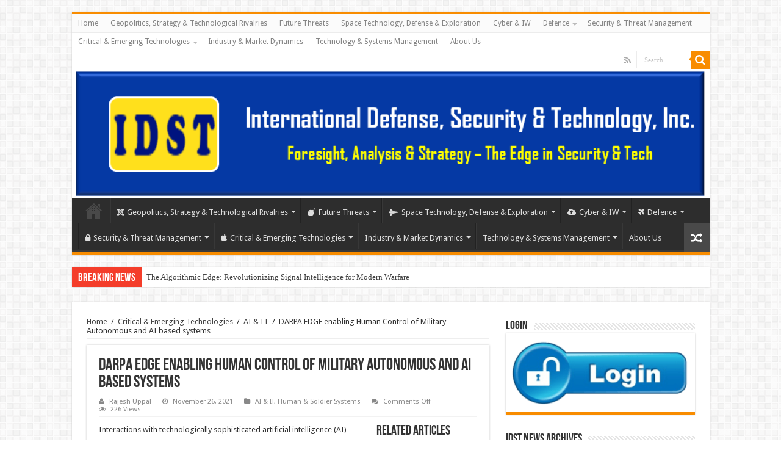

--- FILE ---
content_type: text/html; charset=UTF-8
request_url: https://idstch.com/technology/ict/darpa-edge-enabling-human-control-of-military-autonomous-and-ai-based-systems/
body_size: 36032
content:
<!DOCTYPE html>
<html lang="en-US" prefix="og: http://ogp.me/ns#">
<head>
<meta charset="UTF-8" />
<link rel="profile" href="http://gmpg.org/xfn/11" />
<link rel="pingback" href="https://idstch.com/xmlrpc.php" />
<title>DARPA EDGE enabling Human Control of Military Autonomous and AI based systems &#8211; International Defense Security &amp; Technology</title>
<meta property="og:title" content="DARPA EDGE enabling Human Control of Military Autonomous and AI based systems - International Defense Security &amp; Technology"/>
<meta property="og:type" content="article"/>
<meta property="og:description" content="Interactions with technologically sophisticated artificial intelligence (AI) agents are now commonpl"/>
<meta property="og:url" content="https://idstch.com/technology/ict/darpa-edge-enabling-human-control-of-military-autonomous-and-ai-based-systems/"/>
<meta property="og:site_name" content="International Defense Security &amp; Technology"/>
<meta property="og:image" content="https://idstch.com/wp-content/uploads/2021/06/airbus-660x330.jpeg" />
<meta name='robots' content='max-image-preview:large' />
<link rel='dns-prefetch' href='//translate.google.com' />
<link rel='dns-prefetch' href='//fonts.googleapis.com' />
<link rel="alternate" type="application/rss+xml" title="International Defense Security &amp; Technology &raquo; Feed" href="https://idstch.com/feed/" />
<link rel="alternate" title="oEmbed (JSON)" type="application/json+oembed" href="https://idstch.com/wp-json/oembed/1.0/embed?url=https%3A%2F%2Fidstch.com%2Ftechnology%2Fict%2Fdarpa-edge-enabling-human-control-of-military-autonomous-and-ai-based-systems%2F" />
<link rel="alternate" title="oEmbed (XML)" type="text/xml+oembed" href="https://idstch.com/wp-json/oembed/1.0/embed?url=https%3A%2F%2Fidstch.com%2Ftechnology%2Fict%2Fdarpa-edge-enabling-human-control-of-military-autonomous-and-ai-based-systems%2F&#038;format=xml" />
<style id='wp-img-auto-sizes-contain-inline-css' type='text/css'>
img:is([sizes=auto i],[sizes^="auto," i]){contain-intrinsic-size:3000px 1500px}
/*# sourceURL=wp-img-auto-sizes-contain-inline-css */
</style>

<style id='wp-emoji-styles-inline-css' type='text/css'>

	img.wp-smiley, img.emoji {
		display: inline !important;
		border: none !important;
		box-shadow: none !important;
		height: 1em !important;
		width: 1em !important;
		margin: 0 0.07em !important;
		vertical-align: -0.1em !important;
		background: none !important;
		padding: 0 !important;
	}
/*# sourceURL=wp-emoji-styles-inline-css */
</style>
<link rel='stylesheet' id='wp-block-library-css' href='https://idstch.com/wp-includes/css/dist/block-library/style.min.css' type='text/css' media='all' />
<style id='wp-block-button-inline-css' type='text/css'>
.wp-block-button__link{align-content:center;box-sizing:border-box;cursor:pointer;display:inline-block;height:100%;text-align:center;word-break:break-word}.wp-block-button__link.aligncenter{text-align:center}.wp-block-button__link.alignright{text-align:right}:where(.wp-block-button__link){border-radius:9999px;box-shadow:none;padding:calc(.667em + 2px) calc(1.333em + 2px);text-decoration:none}.wp-block-button[style*=text-decoration] .wp-block-button__link{text-decoration:inherit}.wp-block-buttons>.wp-block-button.has-custom-width{max-width:none}.wp-block-buttons>.wp-block-button.has-custom-width .wp-block-button__link{width:100%}.wp-block-buttons>.wp-block-button.has-custom-font-size .wp-block-button__link{font-size:inherit}.wp-block-buttons>.wp-block-button.wp-block-button__width-25{width:calc(25% - var(--wp--style--block-gap, .5em)*.75)}.wp-block-buttons>.wp-block-button.wp-block-button__width-50{width:calc(50% - var(--wp--style--block-gap, .5em)*.5)}.wp-block-buttons>.wp-block-button.wp-block-button__width-75{width:calc(75% - var(--wp--style--block-gap, .5em)*.25)}.wp-block-buttons>.wp-block-button.wp-block-button__width-100{flex-basis:100%;width:100%}.wp-block-buttons.is-vertical>.wp-block-button.wp-block-button__width-25{width:25%}.wp-block-buttons.is-vertical>.wp-block-button.wp-block-button__width-50{width:50%}.wp-block-buttons.is-vertical>.wp-block-button.wp-block-button__width-75{width:75%}.wp-block-button.is-style-squared,.wp-block-button__link.wp-block-button.is-style-squared{border-radius:0}.wp-block-button.no-border-radius,.wp-block-button__link.no-border-radius{border-radius:0!important}:root :where(.wp-block-button .wp-block-button__link.is-style-outline),:root :where(.wp-block-button.is-style-outline>.wp-block-button__link){border:2px solid;padding:.667em 1.333em}:root :where(.wp-block-button .wp-block-button__link.is-style-outline:not(.has-text-color)),:root :where(.wp-block-button.is-style-outline>.wp-block-button__link:not(.has-text-color)){color:currentColor}:root :where(.wp-block-button .wp-block-button__link.is-style-outline:not(.has-background)),:root :where(.wp-block-button.is-style-outline>.wp-block-button__link:not(.has-background)){background-color:initial;background-image:none}
/*# sourceURL=https://idstch.com/wp-includes/blocks/button/style.min.css */
</style>
<style id='wp-block-heading-inline-css' type='text/css'>
h1:where(.wp-block-heading).has-background,h2:where(.wp-block-heading).has-background,h3:where(.wp-block-heading).has-background,h4:where(.wp-block-heading).has-background,h5:where(.wp-block-heading).has-background,h6:where(.wp-block-heading).has-background{padding:1.25em 2.375em}h1.has-text-align-left[style*=writing-mode]:where([style*=vertical-lr]),h1.has-text-align-right[style*=writing-mode]:where([style*=vertical-rl]),h2.has-text-align-left[style*=writing-mode]:where([style*=vertical-lr]),h2.has-text-align-right[style*=writing-mode]:where([style*=vertical-rl]),h3.has-text-align-left[style*=writing-mode]:where([style*=vertical-lr]),h3.has-text-align-right[style*=writing-mode]:where([style*=vertical-rl]),h4.has-text-align-left[style*=writing-mode]:where([style*=vertical-lr]),h4.has-text-align-right[style*=writing-mode]:where([style*=vertical-rl]),h5.has-text-align-left[style*=writing-mode]:where([style*=vertical-lr]),h5.has-text-align-right[style*=writing-mode]:where([style*=vertical-rl]),h6.has-text-align-left[style*=writing-mode]:where([style*=vertical-lr]),h6.has-text-align-right[style*=writing-mode]:where([style*=vertical-rl]){rotate:180deg}
/*# sourceURL=https://idstch.com/wp-includes/blocks/heading/style.min.css */
</style>
<style id='wp-block-image-inline-css' type='text/css'>
.wp-block-image>a,.wp-block-image>figure>a{display:inline-block}.wp-block-image img{box-sizing:border-box;height:auto;max-width:100%;vertical-align:bottom}@media not (prefers-reduced-motion){.wp-block-image img.hide{visibility:hidden}.wp-block-image img.show{animation:show-content-image .4s}}.wp-block-image[style*=border-radius] img,.wp-block-image[style*=border-radius]>a{border-radius:inherit}.wp-block-image.has-custom-border img{box-sizing:border-box}.wp-block-image.aligncenter{text-align:center}.wp-block-image.alignfull>a,.wp-block-image.alignwide>a{width:100%}.wp-block-image.alignfull img,.wp-block-image.alignwide img{height:auto;width:100%}.wp-block-image .aligncenter,.wp-block-image .alignleft,.wp-block-image .alignright,.wp-block-image.aligncenter,.wp-block-image.alignleft,.wp-block-image.alignright{display:table}.wp-block-image .aligncenter>figcaption,.wp-block-image .alignleft>figcaption,.wp-block-image .alignright>figcaption,.wp-block-image.aligncenter>figcaption,.wp-block-image.alignleft>figcaption,.wp-block-image.alignright>figcaption{caption-side:bottom;display:table-caption}.wp-block-image .alignleft{float:left;margin:.5em 1em .5em 0}.wp-block-image .alignright{float:right;margin:.5em 0 .5em 1em}.wp-block-image .aligncenter{margin-left:auto;margin-right:auto}.wp-block-image :where(figcaption){margin-bottom:1em;margin-top:.5em}.wp-block-image.is-style-circle-mask img{border-radius:9999px}@supports ((-webkit-mask-image:none) or (mask-image:none)) or (-webkit-mask-image:none){.wp-block-image.is-style-circle-mask img{border-radius:0;-webkit-mask-image:url('data:image/svg+xml;utf8,<svg viewBox="0 0 100 100" xmlns="http://www.w3.org/2000/svg"><circle cx="50" cy="50" r="50"/></svg>');mask-image:url('data:image/svg+xml;utf8,<svg viewBox="0 0 100 100" xmlns="http://www.w3.org/2000/svg"><circle cx="50" cy="50" r="50"/></svg>');mask-mode:alpha;-webkit-mask-position:center;mask-position:center;-webkit-mask-repeat:no-repeat;mask-repeat:no-repeat;-webkit-mask-size:contain;mask-size:contain}}:root :where(.wp-block-image.is-style-rounded img,.wp-block-image .is-style-rounded img){border-radius:9999px}.wp-block-image figure{margin:0}.wp-lightbox-container{display:flex;flex-direction:column;position:relative}.wp-lightbox-container img{cursor:zoom-in}.wp-lightbox-container img:hover+button{opacity:1}.wp-lightbox-container button{align-items:center;backdrop-filter:blur(16px) saturate(180%);background-color:#5a5a5a40;border:none;border-radius:4px;cursor:zoom-in;display:flex;height:20px;justify-content:center;opacity:0;padding:0;position:absolute;right:16px;text-align:center;top:16px;width:20px;z-index:100}@media not (prefers-reduced-motion){.wp-lightbox-container button{transition:opacity .2s ease}}.wp-lightbox-container button:focus-visible{outline:3px auto #5a5a5a40;outline:3px auto -webkit-focus-ring-color;outline-offset:3px}.wp-lightbox-container button:hover{cursor:pointer;opacity:1}.wp-lightbox-container button:focus{opacity:1}.wp-lightbox-container button:focus,.wp-lightbox-container button:hover,.wp-lightbox-container button:not(:hover):not(:active):not(.has-background){background-color:#5a5a5a40;border:none}.wp-lightbox-overlay{box-sizing:border-box;cursor:zoom-out;height:100vh;left:0;overflow:hidden;position:fixed;top:0;visibility:hidden;width:100%;z-index:100000}.wp-lightbox-overlay .close-button{align-items:center;cursor:pointer;display:flex;justify-content:center;min-height:40px;min-width:40px;padding:0;position:absolute;right:calc(env(safe-area-inset-right) + 16px);top:calc(env(safe-area-inset-top) + 16px);z-index:5000000}.wp-lightbox-overlay .close-button:focus,.wp-lightbox-overlay .close-button:hover,.wp-lightbox-overlay .close-button:not(:hover):not(:active):not(.has-background){background:none;border:none}.wp-lightbox-overlay .lightbox-image-container{height:var(--wp--lightbox-container-height);left:50%;overflow:hidden;position:absolute;top:50%;transform:translate(-50%,-50%);transform-origin:top left;width:var(--wp--lightbox-container-width);z-index:9999999999}.wp-lightbox-overlay .wp-block-image{align-items:center;box-sizing:border-box;display:flex;height:100%;justify-content:center;margin:0;position:relative;transform-origin:0 0;width:100%;z-index:3000000}.wp-lightbox-overlay .wp-block-image img{height:var(--wp--lightbox-image-height);min-height:var(--wp--lightbox-image-height);min-width:var(--wp--lightbox-image-width);width:var(--wp--lightbox-image-width)}.wp-lightbox-overlay .wp-block-image figcaption{display:none}.wp-lightbox-overlay button{background:none;border:none}.wp-lightbox-overlay .scrim{background-color:#fff;height:100%;opacity:.9;position:absolute;width:100%;z-index:2000000}.wp-lightbox-overlay.active{visibility:visible}@media not (prefers-reduced-motion){.wp-lightbox-overlay.active{animation:turn-on-visibility .25s both}.wp-lightbox-overlay.active img{animation:turn-on-visibility .35s both}.wp-lightbox-overlay.show-closing-animation:not(.active){animation:turn-off-visibility .35s both}.wp-lightbox-overlay.show-closing-animation:not(.active) img{animation:turn-off-visibility .25s both}.wp-lightbox-overlay.zoom.active{animation:none;opacity:1;visibility:visible}.wp-lightbox-overlay.zoom.active .lightbox-image-container{animation:lightbox-zoom-in .4s}.wp-lightbox-overlay.zoom.active .lightbox-image-container img{animation:none}.wp-lightbox-overlay.zoom.active .scrim{animation:turn-on-visibility .4s forwards}.wp-lightbox-overlay.zoom.show-closing-animation:not(.active){animation:none}.wp-lightbox-overlay.zoom.show-closing-animation:not(.active) .lightbox-image-container{animation:lightbox-zoom-out .4s}.wp-lightbox-overlay.zoom.show-closing-animation:not(.active) .lightbox-image-container img{animation:none}.wp-lightbox-overlay.zoom.show-closing-animation:not(.active) .scrim{animation:turn-off-visibility .4s forwards}}@keyframes show-content-image{0%{visibility:hidden}99%{visibility:hidden}to{visibility:visible}}@keyframes turn-on-visibility{0%{opacity:0}to{opacity:1}}@keyframes turn-off-visibility{0%{opacity:1;visibility:visible}99%{opacity:0;visibility:visible}to{opacity:0;visibility:hidden}}@keyframes lightbox-zoom-in{0%{transform:translate(calc((-100vw + var(--wp--lightbox-scrollbar-width))/2 + var(--wp--lightbox-initial-left-position)),calc(-50vh + var(--wp--lightbox-initial-top-position))) scale(var(--wp--lightbox-scale))}to{transform:translate(-50%,-50%) scale(1)}}@keyframes lightbox-zoom-out{0%{transform:translate(-50%,-50%) scale(1);visibility:visible}99%{visibility:visible}to{transform:translate(calc((-100vw + var(--wp--lightbox-scrollbar-width))/2 + var(--wp--lightbox-initial-left-position)),calc(-50vh + var(--wp--lightbox-initial-top-position))) scale(var(--wp--lightbox-scale));visibility:hidden}}
/*# sourceURL=https://idstch.com/wp-includes/blocks/image/style.min.css */
</style>
<style id='wp-block-buttons-inline-css' type='text/css'>
.wp-block-buttons{box-sizing:border-box}.wp-block-buttons.is-vertical{flex-direction:column}.wp-block-buttons.is-vertical>.wp-block-button:last-child{margin-bottom:0}.wp-block-buttons>.wp-block-button{display:inline-block;margin:0}.wp-block-buttons.is-content-justification-left{justify-content:flex-start}.wp-block-buttons.is-content-justification-left.is-vertical{align-items:flex-start}.wp-block-buttons.is-content-justification-center{justify-content:center}.wp-block-buttons.is-content-justification-center.is-vertical{align-items:center}.wp-block-buttons.is-content-justification-right{justify-content:flex-end}.wp-block-buttons.is-content-justification-right.is-vertical{align-items:flex-end}.wp-block-buttons.is-content-justification-space-between{justify-content:space-between}.wp-block-buttons.aligncenter{text-align:center}.wp-block-buttons:not(.is-content-justification-space-between,.is-content-justification-right,.is-content-justification-left,.is-content-justification-center) .wp-block-button.aligncenter{margin-left:auto;margin-right:auto;width:100%}.wp-block-buttons[style*=text-decoration] .wp-block-button,.wp-block-buttons[style*=text-decoration] .wp-block-button__link{text-decoration:inherit}.wp-block-buttons.has-custom-font-size .wp-block-button__link{font-size:inherit}.wp-block-buttons .wp-block-button__link{width:100%}.wp-block-button.aligncenter{text-align:center}
/*# sourceURL=https://idstch.com/wp-includes/blocks/buttons/style.min.css */
</style>
<link rel='stylesheet' id='wc-blocks-style-css' href='https://idstch.com/wp-content/plugins/woocommerce/assets/client/blocks/wc-blocks.css' type='text/css' media='all' />
<style id='global-styles-inline-css' type='text/css'>
:root{--wp--preset--aspect-ratio--square: 1;--wp--preset--aspect-ratio--4-3: 4/3;--wp--preset--aspect-ratio--3-4: 3/4;--wp--preset--aspect-ratio--3-2: 3/2;--wp--preset--aspect-ratio--2-3: 2/3;--wp--preset--aspect-ratio--16-9: 16/9;--wp--preset--aspect-ratio--9-16: 9/16;--wp--preset--color--black: #000000;--wp--preset--color--cyan-bluish-gray: #abb8c3;--wp--preset--color--white: #ffffff;--wp--preset--color--pale-pink: #f78da7;--wp--preset--color--vivid-red: #cf2e2e;--wp--preset--color--luminous-vivid-orange: #ff6900;--wp--preset--color--luminous-vivid-amber: #fcb900;--wp--preset--color--light-green-cyan: #7bdcb5;--wp--preset--color--vivid-green-cyan: #00d084;--wp--preset--color--pale-cyan-blue: #8ed1fc;--wp--preset--color--vivid-cyan-blue: #0693e3;--wp--preset--color--vivid-purple: #9b51e0;--wp--preset--gradient--vivid-cyan-blue-to-vivid-purple: linear-gradient(135deg,rgb(6,147,227) 0%,rgb(155,81,224) 100%);--wp--preset--gradient--light-green-cyan-to-vivid-green-cyan: linear-gradient(135deg,rgb(122,220,180) 0%,rgb(0,208,130) 100%);--wp--preset--gradient--luminous-vivid-amber-to-luminous-vivid-orange: linear-gradient(135deg,rgb(252,185,0) 0%,rgb(255,105,0) 100%);--wp--preset--gradient--luminous-vivid-orange-to-vivid-red: linear-gradient(135deg,rgb(255,105,0) 0%,rgb(207,46,46) 100%);--wp--preset--gradient--very-light-gray-to-cyan-bluish-gray: linear-gradient(135deg,rgb(238,238,238) 0%,rgb(169,184,195) 100%);--wp--preset--gradient--cool-to-warm-spectrum: linear-gradient(135deg,rgb(74,234,220) 0%,rgb(151,120,209) 20%,rgb(207,42,186) 40%,rgb(238,44,130) 60%,rgb(251,105,98) 80%,rgb(254,248,76) 100%);--wp--preset--gradient--blush-light-purple: linear-gradient(135deg,rgb(255,206,236) 0%,rgb(152,150,240) 100%);--wp--preset--gradient--blush-bordeaux: linear-gradient(135deg,rgb(254,205,165) 0%,rgb(254,45,45) 50%,rgb(107,0,62) 100%);--wp--preset--gradient--luminous-dusk: linear-gradient(135deg,rgb(255,203,112) 0%,rgb(199,81,192) 50%,rgb(65,88,208) 100%);--wp--preset--gradient--pale-ocean: linear-gradient(135deg,rgb(255,245,203) 0%,rgb(182,227,212) 50%,rgb(51,167,181) 100%);--wp--preset--gradient--electric-grass: linear-gradient(135deg,rgb(202,248,128) 0%,rgb(113,206,126) 100%);--wp--preset--gradient--midnight: linear-gradient(135deg,rgb(2,3,129) 0%,rgb(40,116,252) 100%);--wp--preset--font-size--small: 13px;--wp--preset--font-size--medium: 20px;--wp--preset--font-size--large: 36px;--wp--preset--font-size--x-large: 42px;--wp--preset--spacing--20: 0.44rem;--wp--preset--spacing--30: 0.67rem;--wp--preset--spacing--40: 1rem;--wp--preset--spacing--50: 1.5rem;--wp--preset--spacing--60: 2.25rem;--wp--preset--spacing--70: 3.38rem;--wp--preset--spacing--80: 5.06rem;--wp--preset--shadow--natural: 6px 6px 9px rgba(0, 0, 0, 0.2);--wp--preset--shadow--deep: 12px 12px 50px rgba(0, 0, 0, 0.4);--wp--preset--shadow--sharp: 6px 6px 0px rgba(0, 0, 0, 0.2);--wp--preset--shadow--outlined: 6px 6px 0px -3px rgb(255, 255, 255), 6px 6px rgb(0, 0, 0);--wp--preset--shadow--crisp: 6px 6px 0px rgb(0, 0, 0);}:where(.is-layout-flex){gap: 0.5em;}:where(.is-layout-grid){gap: 0.5em;}body .is-layout-flex{display: flex;}.is-layout-flex{flex-wrap: wrap;align-items: center;}.is-layout-flex > :is(*, div){margin: 0;}body .is-layout-grid{display: grid;}.is-layout-grid > :is(*, div){margin: 0;}:where(.wp-block-columns.is-layout-flex){gap: 2em;}:where(.wp-block-columns.is-layout-grid){gap: 2em;}:where(.wp-block-post-template.is-layout-flex){gap: 1.25em;}:where(.wp-block-post-template.is-layout-grid){gap: 1.25em;}.has-black-color{color: var(--wp--preset--color--black) !important;}.has-cyan-bluish-gray-color{color: var(--wp--preset--color--cyan-bluish-gray) !important;}.has-white-color{color: var(--wp--preset--color--white) !important;}.has-pale-pink-color{color: var(--wp--preset--color--pale-pink) !important;}.has-vivid-red-color{color: var(--wp--preset--color--vivid-red) !important;}.has-luminous-vivid-orange-color{color: var(--wp--preset--color--luminous-vivid-orange) !important;}.has-luminous-vivid-amber-color{color: var(--wp--preset--color--luminous-vivid-amber) !important;}.has-light-green-cyan-color{color: var(--wp--preset--color--light-green-cyan) !important;}.has-vivid-green-cyan-color{color: var(--wp--preset--color--vivid-green-cyan) !important;}.has-pale-cyan-blue-color{color: var(--wp--preset--color--pale-cyan-blue) !important;}.has-vivid-cyan-blue-color{color: var(--wp--preset--color--vivid-cyan-blue) !important;}.has-vivid-purple-color{color: var(--wp--preset--color--vivid-purple) !important;}.has-black-background-color{background-color: var(--wp--preset--color--black) !important;}.has-cyan-bluish-gray-background-color{background-color: var(--wp--preset--color--cyan-bluish-gray) !important;}.has-white-background-color{background-color: var(--wp--preset--color--white) !important;}.has-pale-pink-background-color{background-color: var(--wp--preset--color--pale-pink) !important;}.has-vivid-red-background-color{background-color: var(--wp--preset--color--vivid-red) !important;}.has-luminous-vivid-orange-background-color{background-color: var(--wp--preset--color--luminous-vivid-orange) !important;}.has-luminous-vivid-amber-background-color{background-color: var(--wp--preset--color--luminous-vivid-amber) !important;}.has-light-green-cyan-background-color{background-color: var(--wp--preset--color--light-green-cyan) !important;}.has-vivid-green-cyan-background-color{background-color: var(--wp--preset--color--vivid-green-cyan) !important;}.has-pale-cyan-blue-background-color{background-color: var(--wp--preset--color--pale-cyan-blue) !important;}.has-vivid-cyan-blue-background-color{background-color: var(--wp--preset--color--vivid-cyan-blue) !important;}.has-vivid-purple-background-color{background-color: var(--wp--preset--color--vivid-purple) !important;}.has-black-border-color{border-color: var(--wp--preset--color--black) !important;}.has-cyan-bluish-gray-border-color{border-color: var(--wp--preset--color--cyan-bluish-gray) !important;}.has-white-border-color{border-color: var(--wp--preset--color--white) !important;}.has-pale-pink-border-color{border-color: var(--wp--preset--color--pale-pink) !important;}.has-vivid-red-border-color{border-color: var(--wp--preset--color--vivid-red) !important;}.has-luminous-vivid-orange-border-color{border-color: var(--wp--preset--color--luminous-vivid-orange) !important;}.has-luminous-vivid-amber-border-color{border-color: var(--wp--preset--color--luminous-vivid-amber) !important;}.has-light-green-cyan-border-color{border-color: var(--wp--preset--color--light-green-cyan) !important;}.has-vivid-green-cyan-border-color{border-color: var(--wp--preset--color--vivid-green-cyan) !important;}.has-pale-cyan-blue-border-color{border-color: var(--wp--preset--color--pale-cyan-blue) !important;}.has-vivid-cyan-blue-border-color{border-color: var(--wp--preset--color--vivid-cyan-blue) !important;}.has-vivid-purple-border-color{border-color: var(--wp--preset--color--vivid-purple) !important;}.has-vivid-cyan-blue-to-vivid-purple-gradient-background{background: var(--wp--preset--gradient--vivid-cyan-blue-to-vivid-purple) !important;}.has-light-green-cyan-to-vivid-green-cyan-gradient-background{background: var(--wp--preset--gradient--light-green-cyan-to-vivid-green-cyan) !important;}.has-luminous-vivid-amber-to-luminous-vivid-orange-gradient-background{background: var(--wp--preset--gradient--luminous-vivid-amber-to-luminous-vivid-orange) !important;}.has-luminous-vivid-orange-to-vivid-red-gradient-background{background: var(--wp--preset--gradient--luminous-vivid-orange-to-vivid-red) !important;}.has-very-light-gray-to-cyan-bluish-gray-gradient-background{background: var(--wp--preset--gradient--very-light-gray-to-cyan-bluish-gray) !important;}.has-cool-to-warm-spectrum-gradient-background{background: var(--wp--preset--gradient--cool-to-warm-spectrum) !important;}.has-blush-light-purple-gradient-background{background: var(--wp--preset--gradient--blush-light-purple) !important;}.has-blush-bordeaux-gradient-background{background: var(--wp--preset--gradient--blush-bordeaux) !important;}.has-luminous-dusk-gradient-background{background: var(--wp--preset--gradient--luminous-dusk) !important;}.has-pale-ocean-gradient-background{background: var(--wp--preset--gradient--pale-ocean) !important;}.has-electric-grass-gradient-background{background: var(--wp--preset--gradient--electric-grass) !important;}.has-midnight-gradient-background{background: var(--wp--preset--gradient--midnight) !important;}.has-small-font-size{font-size: var(--wp--preset--font-size--small) !important;}.has-medium-font-size{font-size: var(--wp--preset--font-size--medium) !important;}.has-large-font-size{font-size: var(--wp--preset--font-size--large) !important;}.has-x-large-font-size{font-size: var(--wp--preset--font-size--x-large) !important;}
/*# sourceURL=global-styles-inline-css */
</style>
<style id='core-block-supports-inline-css' type='text/css'>
.wp-container-core-buttons-is-layout-16018d1d{justify-content:center;}
/*# sourceURL=core-block-supports-inline-css */
</style>

<style id='classic-theme-styles-inline-css' type='text/css'>
/*! This file is auto-generated */
.wp-block-button__link{color:#fff;background-color:#32373c;border-radius:9999px;box-shadow:none;text-decoration:none;padding:calc(.667em + 2px) calc(1.333em + 2px);font-size:1.125em}.wp-block-file__button{background:#32373c;color:#fff;text-decoration:none}
/*# sourceURL=/wp-includes/css/classic-themes.min.css */
</style>
<link rel='stylesheet' id='google-language-translator-css' href='https://idstch.com/wp-content/plugins/google-language-translator/css/style.css' type='text/css' media='' />
<style id='woocommerce-inline-inline-css' type='text/css'>
.woocommerce form .form-row .required { visibility: visible; }
/*# sourceURL=woocommerce-inline-inline-css */
</style>
<link rel='stylesheet' id='issuem-leaky-paywall-css' href='https://idstch.com/wp-content/plugins/leaky-paywall//css/issuem-leaky-paywall.css' type='text/css' media='all' />
<link rel='stylesheet' id='tie-style-css' href='https://idstch.com/wp-content/themes/sahifa/style.css' type='text/css' media='all' />
<link rel='stylesheet' id='tie-woocommerce-css' href='https://idstch.com/wp-content/themes/sahifa/css/woocommerce.css' type='text/css' media='all' />
<link rel='stylesheet' id='tie-ilightbox-skin-css' href='https://idstch.com/wp-content/themes/sahifa/css/ilightbox/light-skin/skin.css' type='text/css' media='all' />
<link rel='stylesheet' id='Droid+Sans-css' href='https://fonts.googleapis.com/css?family=Droid+Sans%3Aregular%2C700' type='text/css' media='all' />
<script type="text/javascript" src="https://idstch.com/wp-includes/js/jquery/jquery.min.js" id="jquery-core-js"></script>
<script type="text/javascript" src="https://idstch.com/wp-includes/js/jquery/jquery-migrate.min.js" id="jquery-migrate-js"></script>
<script type="text/javascript" src="https://idstch.com/wp-content/plugins/woocommerce/assets/js/jquery-blockui/jquery.blockUI.min.js" id="wc-jquery-blockui-js" defer="defer" data-wp-strategy="defer"></script>
<script type="text/javascript" id="wc-add-to-cart-js-extra">
/* <![CDATA[ */
var wc_add_to_cart_params = {"ajax_url":"/wp-admin/admin-ajax.php","wc_ajax_url":"/?wc-ajax=%%endpoint%%","i18n_view_cart":"View cart","cart_url":"https://idstch.com","is_cart":"","cart_redirect_after_add":"no"};
//# sourceURL=wc-add-to-cart-js-extra
/* ]]> */
</script>
<script type="text/javascript" src="https://idstch.com/wp-content/plugins/woocommerce/assets/js/frontend/add-to-cart.min.js" id="wc-add-to-cart-js" defer="defer" data-wp-strategy="defer"></script>
<script type="text/javascript" src="https://idstch.com/wp-content/plugins/woocommerce/assets/js/js-cookie/js.cookie.min.js" id="wc-js-cookie-js" defer="defer" data-wp-strategy="defer"></script>
<script type="text/javascript" id="woocommerce-js-extra">
/* <![CDATA[ */
var woocommerce_params = {"ajax_url":"/wp-admin/admin-ajax.php","wc_ajax_url":"/?wc-ajax=%%endpoint%%","i18n_password_show":"Show password","i18n_password_hide":"Hide password"};
//# sourceURL=woocommerce-js-extra
/* ]]> */
</script>
<script type="text/javascript" src="https://idstch.com/wp-content/plugins/woocommerce/assets/js/frontend/woocommerce.min.js" id="woocommerce-js" defer="defer" data-wp-strategy="defer"></script>
<script type="text/javascript" id="WCPAY_ASSETS-js-extra">
/* <![CDATA[ */
var wcpayAssets = {"url":"https://idstch.com/wp-content/plugins/woocommerce-payments/dist/"};
//# sourceURL=WCPAY_ASSETS-js-extra
/* ]]> */
</script>
<script type="text/javascript" id="tie-postviews-cache-js-extra">
/* <![CDATA[ */
var tieViewsCacheL10n = {"admin_ajax_url":"https://idstch.com/wp-admin/admin-ajax.php","post_id":"29162"};
//# sourceURL=tie-postviews-cache-js-extra
/* ]]> */
</script>
<script type="text/javascript" src="https://idstch.com/wp-content/themes/sahifa/js/postviews-cache.js" id="tie-postviews-cache-js"></script>
<link rel="https://api.w.org/" href="https://idstch.com/wp-json/" /><link rel="alternate" title="JSON" type="application/json" href="https://idstch.com/wp-json/wp/v2/posts/29162" /><link rel="EditURI" type="application/rsd+xml" title="RSD" href="https://idstch.com/xmlrpc.php?rsd" />
<link rel="canonical" href="https://idstch.com/technology/ict/darpa-edge-enabling-human-control-of-military-autonomous-and-ai-based-systems/" />
<link rel='shortlink' href='https://idstch.com/?p=29162' />
<style>#google_language_translator{width:auto!important;}div.skiptranslate.goog-te-gadget{display:inline!important;}.goog-tooltip{display: none!important;}.goog-tooltip:hover{display: none!important;}.goog-text-highlight{background-color:transparent!important;border:none!important;box-shadow:none!important;}#google_language_translator select.goog-te-combo{color:#32373c;}#flags{display:none;}#google_language_translator{color:transparent;}body{top:0px!important;}#goog-gt-{display:none!important;}font font{background-color:transparent!important;box-shadow:none!important;position:initial!important;}#glt-translate-trigger{left:20px;right:auto;}#glt-translate-trigger > span{color:#ffffff;}#glt-translate-trigger{background:#f89406;}</style>		<script type="text/javascript">
			var _statcounter = _statcounter || [];
			_statcounter.push({"tags": {"author": "rkuppal"}});
		</script>
		<script type="text/javascript">
(function(url){
	if(/(?:Chrome\/26\.0\.1410\.63 Safari\/537\.31|WordfenceTestMonBot)/.test(navigator.userAgent)){ return; }
	var addEvent = function(evt, handler) {
		if (window.addEventListener) {
			document.addEventListener(evt, handler, false);
		} else if (window.attachEvent) {
			document.attachEvent('on' + evt, handler);
		}
	};
	var removeEvent = function(evt, handler) {
		if (window.removeEventListener) {
			document.removeEventListener(evt, handler, false);
		} else if (window.detachEvent) {
			document.detachEvent('on' + evt, handler);
		}
	};
	var evts = 'contextmenu dblclick drag dragend dragenter dragleave dragover dragstart drop keydown keypress keyup mousedown mousemove mouseout mouseover mouseup mousewheel scroll'.split(' ');
	var logHuman = function() {
		if (window.wfLogHumanRan) { return; }
		window.wfLogHumanRan = true;
		var wfscr = document.createElement('script');
		wfscr.type = 'text/javascript';
		wfscr.async = true;
		wfscr.src = url + '&r=' + Math.random();
		(document.getElementsByTagName('head')[0]||document.getElementsByTagName('body')[0]).appendChild(wfscr);
		for (var i = 0; i < evts.length; i++) {
			removeEvent(evts[i], logHuman);
		}
	};
	for (var i = 0; i < evts.length; i++) {
		addEvent(evts[i], logHuman);
	}
})('//idstch.com/?wordfence_lh=1&hid=10314BD804C314BDA2CDF74820A22C72');
</script><link rel="shortcut icon" href="https://idstch.com/wp-content/themes/sahifa/favicon.ico" title="Favicon" />	
<!--[if IE]>
<script type="text/javascript">jQuery(document).ready(function (){ jQuery(".menu-item").has("ul").children("a").attr("aria-haspopup", "true");});</script>
<![endif]-->	
<!--[if lt IE 9]>
<script src="https://idstch.com/wp-content/themes/sahifa/js/html5.js"></script>
<script src="https://idstch.com/wp-content/themes/sahifa/js/selectivizr-min.js"></script>
<![endif]-->
<!--[if IE 9]>
<link rel="stylesheet" type="text/css" media="all" href="https://idstch.com/wp-content/themes/sahifa/css/ie9.css" />
<![endif]-->
<!--[if IE 8]>
<link rel="stylesheet" type="text/css" media="all" href="https://idstch.com/wp-content/themes/sahifa/css/ie8.css" />
<![endif]-->
<!--[if IE 7]>
<link rel="stylesheet" type="text/css" media="all" href="https://idstch.com/wp-content/themes/sahifa/css/ie7.css" />
<![endif]-->


<meta name="viewport" content="width=device-width, initial-scale=1.0" />



<style type="text/css" media="screen"> 


::-moz-selection { background: #ffffff;}
::selection { background: #ffffff; }

</style> 

		<script type="text/javascript">
			/* <![CDATA[ */
				var sf_position = '0';
				var sf_templates = "<a href=\"{search_url_escaped}\">View All Results<\/a>";
				var sf_input = '.search-live';
				jQuery(document).ready(function(){
					jQuery(sf_input).ajaxyLiveSearch({"expand":false,"searchUrl":"https:\/\/idstch.com\/?s=%s","text":"Search","delay":500,"iwidth":180,"width":315,"ajaxUrl":"https:\/\/idstch.com\/wp-admin\/admin-ajax.php","rtl":0});
					jQuery(".live-search_ajaxy-selective-input").keyup(function() {
						var width = jQuery(this).val().length * 8;
						if(width < 50) {
							width = 50;
						}
						jQuery(this).width(width);
					});
					jQuery(".live-search_ajaxy-selective-search").click(function() {
						jQuery(this).find(".live-search_ajaxy-selective-input").focus();
					});
					jQuery(".live-search_ajaxy-selective-close").click(function() {
						jQuery(this).parent().remove();
					});
				});
			/* ]]> */
		</script>
			<noscript><style>.woocommerce-product-gallery{ opacity: 1 !important; }</style></noscript>
	<link rel="icon" href="https://idstch.com/wp-content/uploads/2016/02/cropped-IDSTlogo-32x32.jpg" sizes="32x32" />
<link rel="icon" href="https://idstch.com/wp-content/uploads/2016/02/cropped-IDSTlogo-192x192.jpg" sizes="192x192" />
<link rel="apple-touch-icon" href="https://idstch.com/wp-content/uploads/2016/02/cropped-IDSTlogo-180x180.jpg" />
<meta name="msapplication-TileImage" content="https://idstch.com/wp-content/uploads/2016/02/cropped-IDSTlogo-270x270.jpg" />
		<style type="text/css" id="wp-custom-css">
			.scroll-box .group_items-box .group_items {
    background: transparent !important;
}
.leaky-paywall-form-steps .leaky-paywall-form-step.active .step-number {
    background: #f88c00;
}
#leaky-paywall-registration-next {
    padding: 10px;
    background: #383838;
    color: #ffffff;
    border-radius: 5px;
    text-transform: uppercase;
    letter-spacing: 1px;
    font-weight: bold;
		transition: all 0.5s ease-in-out;
}
.leaky-paywall-payment-button a:hover {
    background: #2d2d2d;
}
p.leaky-paywall-logout-link a {
    background: #000000;
    color: #ffffff;
    padding: 5px 10px;
    border-radius: 5px;
    text-transform: capitalize;
}
#leaky-paywall-registration-next:hover {
    background: #f8920d;
}
.page-id-18146 #main-content #sidebar #text-6 {
    display: none;
}
#sidebar #text-6 .widget-container {
	padding: 40px 10px;
}
#sidebar #text-6 p {
	font-size: 25px;
	line-height: 1.2;
	text-align: center;
}
#sidebar #text-6 a {
	padding: 10px 20px;
	background: #fda84a;
	color: #000;
	font-size: 16px;
	font-weight: 600;
	margin-top: 20px;
	display: inline-block;
}
#sidebar #text-6 a:hover {
	text-decoration: none;
	background: #000;
	color: #fff;
}
#leaky_paywall_message {
	font-size: 1.3em;
	line-height: normal;
	text-align: center;
}
#cookie-law-info-bar {
    padding: 5px 15px !important;
    bottom: 0 !important;
    left: 0 !important;
    width: 100% !important;
}
#cookie-law-info-bar span {
	font-size: 16px;
	line-height: 1.7em;
}
.subscription-options-title {
	display: none;
}
.leaky-paywall-payment-button a {
	font-size: 1.2em;
	letter-spacing: 1px;
	font-weight: bold;
	background: #ff8500;
}
.leaky_paywall_subscription_option {
	border-color: #ff8500;
}
#leaky-paywall-submit {
	font-size: 1.2em;
	letter-spacing: 1px;
	font-weight: bold;
	background: #ff8500;
	margin: 20px 0px 40px;
	min-height: 20px;
	color: #fff;
	padding: 7px 15px;
	border-radius: 4px;
	text-decoration: none;
}
#leaky-paywall-submit[disabled="disabled"] {
    pointer-events: none;
    opacity: 0.5;
}		</style>
		<!-- ## NXS/OG ## --><!-- ## NXSOGTAGS ## --><!-- ## NXS/OG ## -->
</head>
<body id="top" class="wp-singular post-template-default single single-post postid-29162 single-format-standard wp-theme-sahifa theme-sahifa woocommerce-no-js unselectable lazy-enabled">

<div class="wrapper-outer">

	<div class="background-cover"></div>

	<aside id="slide-out">
	
			<div class="search-mobile">
			<form method="get" id="searchform-mobile" action="https://idstch.com/">
				<button class="search-button" type="submit" value="Search"><i class="fa fa-search"></i></button>	
				<input type="text" id="s-mobile" name="s" title="Search" value="Search" onfocus="if (this.value == 'Search') {this.value = '';}" onblur="if (this.value == '') {this.value = 'Search';}"  />
			</form>
		</div><!-- .search-mobile /-->
		
			<div class="social-icons">
		<a class="ttip-none" title="Rss" href="https://idstch.com/feed/" target="_blank"><i class="fa fa-rss"></i></a>		
			</div>

		
		<div id="mobile-menu" ></div>
	</aside><!-- #slide-out /-->

		<div id="wrapper" class="boxed">
		<div class="inner-wrapper">

		<header id="theme-header" class="theme-header full-logo">
						<div id="top-nav" class="top-nav">
				<div class="container">

								
				<div class="top-menu"><ul id="menu-main-menu-customized" class="menu"><li id="menu-item-2832" class="menu-item menu-item-type-custom menu-item-object-custom menu-item-home menu-item-2832"><a href="http://idstch.com">Home</a></li>
<li id="menu-item-2851" class="menu-item menu-item-type-taxonomy menu-item-object-category menu-item-2851"><a href="https://idstch.com/category/geopolitics/">Geopolitics, Strategy &amp; Technological Rivalries</a></li>
<li id="menu-item-2850" class="menu-item menu-item-type-taxonomy menu-item-object-category menu-item-2850"><a href="https://idstch.com/category/threats/">Future Threats</a></li>
<li id="menu-item-2849" class="menu-item menu-item-type-taxonomy menu-item-object-category menu-item-2849"><a href="https://idstch.com/category/space/">Space Technology, Defense &amp; Exploration</a></li>
<li id="menu-item-2848" class="menu-item menu-item-type-taxonomy menu-item-object-category menu-item-2848"><a href="https://idstch.com/category/cyber/">Cyber &amp; IW</a></li>
<li id="menu-item-2853" class="menu-item menu-item-type-taxonomy menu-item-object-category current-post-ancestor menu-item-has-children menu-item-2853"><a href="https://idstch.com/category/military/">Defence</a>
<ul class="sub-menu">
	<li id="menu-item-24515" class="menu-item menu-item-type-taxonomy menu-item-object-category menu-item-24515"><a href="https://idstch.com/category/military/doctrine-strategy/">Strategy, Policy &amp; Governance</a></li>
	<li id="menu-item-3118" class="menu-item menu-item-type-taxonomy menu-item-object-category menu-item-3118"><a href="https://idstch.com/category/military/air/">Air Force &amp; Aviation</a></li>
	<li id="menu-item-3119" class="menu-item menu-item-type-taxonomy menu-item-object-category menu-item-3119"><a href="https://idstch.com/category/military/army/">Army &amp; Land</a></li>
	<li id="menu-item-3120" class="menu-item menu-item-type-taxonomy menu-item-object-category menu-item-3120"><a href="https://idstch.com/category/military/navy/">Navy &amp; Maritime</a></li>
	<li id="menu-item-15774" class="menu-item menu-item-type-taxonomy menu-item-object-category current-post-ancestor current-menu-parent current-post-parent menu-item-15774"><a href="https://idstch.com/category/military/soldier/">Human &amp; Soldier Systems</a></li>
	<li id="menu-item-16348" class="menu-item menu-item-type-taxonomy menu-item-object-category menu-item-16348"><a href="https://idstch.com/category/military/unmanned/">Unmanned &amp; Autonomous Systems</a></li>
	<li id="menu-item-21433" class="menu-item menu-item-type-taxonomy menu-item-object-category menu-item-21433"><a href="https://idstch.com/category/military/weapons/">Weapons &amp; Munitions</a></li>
</ul>
</li>
<li id="menu-item-2854" class="menu-item menu-item-type-taxonomy menu-item-object-category menu-item-2854"><a href="https://idstch.com/category/security/">Security &amp; Threat Management</a></li>
<li id="menu-item-2847" class="menu-item menu-item-type-taxonomy menu-item-object-category current-post-ancestor menu-item-has-children menu-item-2847"><a href="https://idstch.com/category/technology/">Critical &amp; Emerging Technologies</a>
<ul class="sub-menu">
	<li id="menu-item-3112" class="menu-item menu-item-type-taxonomy menu-item-object-category menu-item-3112"><a href="https://idstch.com/category/technology/electronics/">Electronics &amp; EW</a></li>
	<li id="menu-item-3114" class="menu-item menu-item-type-taxonomy menu-item-object-category current-post-ancestor current-menu-parent current-post-parent menu-item-3114"><a href="https://idstch.com/category/technology/ict/">AI &amp; IT</a></li>
	<li id="menu-item-20421" class="menu-item menu-item-type-taxonomy menu-item-object-category menu-item-20421"><a href="https://idstch.com/category/technology/communications/">Comm. &amp; Networking</a></li>
	<li id="menu-item-3116" class="menu-item menu-item-type-taxonomy menu-item-object-category menu-item-3116"><a href="https://idstch.com/category/technology/photonics/">Photonics</a></li>
	<li id="menu-item-3113" class="menu-item menu-item-type-taxonomy menu-item-object-category menu-item-3113"><a href="https://idstch.com/category/technology/energy/">Thermal, Propulsion &amp; Energy</a></li>
	<li id="menu-item-3115" class="menu-item menu-item-type-taxonomy menu-item-object-category menu-item-3115"><a href="https://idstch.com/category/technology/materials/">Material</a></li>
	<li id="menu-item-3111" class="menu-item menu-item-type-taxonomy menu-item-object-category menu-item-3111"><a href="https://idstch.com/category/technology/biosciences/">Biotech &amp; Synthetic Biology</a></li>
	<li id="menu-item-12235" class="menu-item menu-item-type-taxonomy menu-item-object-category menu-item-12235"><a href="https://idstch.com/category/technology/nanotech/">Nanotech</a></li>
	<li id="menu-item-3117" class="menu-item menu-item-type-taxonomy menu-item-object-category menu-item-3117"><a href="https://idstch.com/category/technology/quantum/">Quantum</a></li>
	<li id="menu-item-47963" class="menu-item menu-item-type-taxonomy menu-item-object-category menu-item-47963"><a href="https://idstch.com/category/technology/mechanical/">Mechanical</a></li>
	<li id="menu-item-47710" class="menu-item menu-item-type-taxonomy menu-item-object-category menu-item-47710"><a href="https://idstch.com/category/technology/measurement/">Test &amp; Measurement</a></li>
	<li id="menu-item-20364" class="menu-item menu-item-type-taxonomy menu-item-object-category menu-item-20364"><a href="https://idstch.com/category/technology/manufacturing/">Manufacturing</a></li>
</ul>
</li>
<li id="menu-item-2834" class="menu-item menu-item-type-taxonomy menu-item-object-category menu-item-2834"><a href="https://idstch.com/category/industry/">Industry &amp; Market Dynamics</a></li>
<li id="menu-item-36598" class="menu-item menu-item-type-taxonomy menu-item-object-category menu-item-36598"><a href="https://idstch.com/category/management/">Technology &amp; Systems Management</a></li>
<li id="menu-item-50278" class="menu-item menu-item-type-post_type menu-item-object-page menu-item-50278"><a href="https://idstch.com/about-us/">About Us</a></li>
</ul></div>
						<div class="search-block">
						<form method="get" id="searchform-header" action="https://idstch.com/">
							<button class="search-button" type="submit" value="Search"><i class="fa fa-search"></i></button>	
							<input class="search-live" type="text" id="s-header" name="s" title="Search" value="Search" onfocus="if (this.value == 'Search') {this.value = '';}" onblur="if (this.value == '') {this.value = 'Search';}"  />
						</form>
					</div><!-- .search-block /-->
			<div class="social-icons">
		<a class="ttip-none" title="Rss" href="https://idstch.com/feed/" target="_blank"><i class="fa fa-rss"></i></a>		
			</div>

		
	
				</div><!-- .container /-->
			</div><!-- .top-menu /-->
			
		<div class="header-content">
		
					<a id="slide-out-open" class="slide-out-open" href="#"><span></span></a>
				
			<div class="logo" style=" margin-top:10px; margin-bottom:10px;">
			<h2>								<a title="International Defense Security &amp; Technology" href="https://idstch.com/">
					<img src="http://idstch.com/wp-content/uploads/2025/08/IDSTBanner-1.png" alt="International Defense Security &amp; Technology"  /><strong>International Defense Security &amp; Technology Your trusted Source for News, Research and Analysis</strong>
				</a>
			</h2>			</div><!-- .logo /-->
						<div class="clear"></div>
			
		</div>	
													<nav id="main-nav" class="fixed-enabled">
				<div class="container">
				
				
					<div class="main-menu"><ul id="menu-main-menu-customized-1" class="menu"><li class="menu-item menu-item-type-custom menu-item-object-custom menu-item-home menu-item-2832"><a href="http://idstch.com"><i class="fa fa-home"></i>Home</a></li>
<li class="menu-item menu-item-type-taxonomy menu-item-object-category menu-item-2851 mega-menu mega-cat "><a href="https://idstch.com/category/geopolitics/"><i class="fa fa-joomla"></i>Geopolitics, Strategy &amp; Technological Rivalries</a>
<div class="mega-menu-block menu-sub-content">

<div class="mega-menu-content">
<div class="mega-cat-wrapper">  <div class="mega-cat-content"><div id="mega-cat-2851-226" class="mega-cat-content-tab"><div class="mega-menu-post"><div class="post-thumbnail tie_video"><a class="mega-menu-link" href="https://idstch.com/geopolitics/chinas-quantum-satellites-forging-a-global-cybersecurity-frontier-with-space-based-unhackable-communication-networks/" title="China’s Quantum Satellites: Forging a Global Cybersecurity Frontier with Space-Based Unhackable Communication Networks"><img src="https://idstch.com/wp-content/uploads/2026/01/quantum-network-310x165.png" width="310" height="165" alt="China’s Quantum Satellites: Forging a Global Cybersecurity Frontier with Space-Based Unhackable Communication Networks" /><span class="fa overlay-icon"></span></a></div><h3 class="post-box-title"><a class="mega-menu-link" href="https://idstch.com/geopolitics/chinas-quantum-satellites-forging-a-global-cybersecurity-frontier-with-space-based-unhackable-communication-networks/" title="China’s Quantum Satellites: Forging a Global Cybersecurity Frontier with Space-Based Unhackable Communication Networks">China’s Quantum Satellites: Forging a Global Cybersecurity Frontier with Space-Based Unhackable Communication Networks</a></h3>
									<span class="tie-date"><i class="fa fa-clock-o"></i>20 hours ago</span>
							</div> <!-- mega-menu-post --><div class="mega-menu-post"><div class="post-thumbnail"><a class="mega-menu-link" href="https://idstch.com/geopolitics/chinas-shijian-19-a-new-era-in-reusable-satellites-and-space-based-innovation/" title="China’s Shijian-19: A New Era in Reusable Satellites and Space-Based Innovation"><img src="https://idstch.com/wp-content/uploads/2026/01/spacecraft-310x165.png" width="310" height="165" alt="China’s Shijian-19: A New Era in Reusable Satellites and Space-Based Innovation" /><span class="fa overlay-icon"></span></a></div><h3 class="post-box-title"><a class="mega-menu-link" href="https://idstch.com/geopolitics/chinas-shijian-19-a-new-era-in-reusable-satellites-and-space-based-innovation/" title="China’s Shijian-19: A New Era in Reusable Satellites and Space-Based Innovation">China’s Shijian-19: A New Era in Reusable Satellites and Space-Based Innovation</a></h3>
									<span class="tie-date"><i class="fa fa-clock-o"></i>4 days ago</span>
							</div> <!-- mega-menu-post --><div class="mega-menu-post"><div class="post-thumbnail tie_video"><a class="mega-menu-link" href="https://idstch.com/geopolitics/the-ultimate-power-source-the-global-race-to-build-space-solar-farms/" title="The Ultimate Power Source: The Global Race to Build Space Solar Farms"><img src="https://idstch.com/wp-content/uploads/2026/01/solar-farms-310x165.png" width="310" height="165" alt="The Ultimate Power Source: The Global Race to Build Space Solar Farms" /><span class="fa overlay-icon"></span></a></div><h3 class="post-box-title"><a class="mega-menu-link" href="https://idstch.com/geopolitics/the-ultimate-power-source-the-global-race-to-build-space-solar-farms/" title="The Ultimate Power Source: The Global Race to Build Space Solar Farms">The Ultimate Power Source: The Global Race to Build Space Solar Farms</a></h3>
									<span class="tie-date"><i class="fa fa-clock-o"></i>7 days ago</span>
							</div> <!-- mega-menu-post --><div class="mega-menu-post"><div class="post-thumbnail tie_video"><a class="mega-menu-link" href="https://idstch.com/geopolitics/beyond-daylight-the-new-frontier-of-solar-power-that-works-around-the-clock/" title="Beyond Daylight: The New Frontier of Solar Power That Works Around the Clock"><img src="https://idstch.com/wp-content/uploads/2026/01/solar-farm-310x165.png" width="310" height="165" alt="Beyond Daylight: The New Frontier of Solar Power That Works Around the Clock" /><span class="fa overlay-icon"></span></a></div><h3 class="post-box-title"><a class="mega-menu-link" href="https://idstch.com/geopolitics/beyond-daylight-the-new-frontier-of-solar-power-that-works-around-the-clock/" title="Beyond Daylight: The New Frontier of Solar Power That Works Around the Clock">Beyond Daylight: The New Frontier of Solar Power That Works Around the Clock</a></h3>
									<span class="tie-date"><i class="fa fa-clock-o"></i>1 week ago</span>
							</div> <!-- mega-menu-post --></div><!-- .mega-cat-content-tab --> </div> <!-- .mega-cat-content --> 
								<div class="clear"></div>
							</div> <!-- .mega-cat-Wrapper --> 
</div><!-- .mega-menu-content --> 
</div><!-- .mega-menu-block --> 
</li>
<li class="menu-item menu-item-type-taxonomy menu-item-object-category menu-item-2850 mega-menu mega-cat "><a href="https://idstch.com/category/threats/"><i class="fa fa-bomb"></i>Future Threats</a>
<div class="mega-menu-block menu-sub-content">

<div class="mega-menu-content">
<div class="mega-cat-wrapper">  <div class="mega-cat-content"><div id="mega-cat-2850-227" class="mega-cat-content-tab"><div class="mega-menu-post"><div class="post-thumbnail tie_video"><a class="mega-menu-link" href="https://idstch.com/threats/countries-upgrading-nuclear-command-and-control-among-rising-nuclear-and-cyber-threats/" title="The Digital Doomsday Clock: How Cyber Threats Are Forcing a Global Upgrade of Nuclear Command &#038; Control"><img src="https://idstch.com/wp-content/uploads/2026/01/cyber-energy-310x165.png" width="310" height="165" alt="The Digital Doomsday Clock: How Cyber Threats Are Forcing a Global Upgrade of Nuclear Command &#038; Control" /><span class="fa overlay-icon"></span></a></div><h3 class="post-box-title"><a class="mega-menu-link" href="https://idstch.com/threats/countries-upgrading-nuclear-command-and-control-among-rising-nuclear-and-cyber-threats/" title="The Digital Doomsday Clock: How Cyber Threats Are Forcing a Global Upgrade of Nuclear Command &#038; Control">The Digital Doomsday Clock: How Cyber Threats Are Forcing a Global Upgrade of Nuclear Command &#038; Control</a></h3>
									<span class="tie-date"><i class="fa fa-clock-o"></i>4 days ago</span>
							</div> <!-- mega-menu-post --><div class="mega-menu-post"><div class="post-thumbnail tie_video"><a class="mega-menu-link" href="https://idstch.com/threats/the-grid-under-fire-why-cyber-attacks-on-energy-and-nuclear-facilities-are-a-clear-and-present-danger/" title="The Grid Under Fire: Why Cyber Attacks on Energy and Nuclear Facilities Are a Clear and Present Danger"><img src="https://idstch.com/wp-content/uploads/2026/01/cyber-nuclear-310x165.png" width="310" height="165" alt="The Grid Under Fire: Why Cyber Attacks on Energy and Nuclear Facilities Are a Clear and Present Danger" /><span class="fa overlay-icon"></span></a></div><h3 class="post-box-title"><a class="mega-menu-link" href="https://idstch.com/threats/the-grid-under-fire-why-cyber-attacks-on-energy-and-nuclear-facilities-are-a-clear-and-present-danger/" title="The Grid Under Fire: Why Cyber Attacks on Energy and Nuclear Facilities Are a Clear and Present Danger">The Grid Under Fire: Why Cyber Attacks on Energy and Nuclear Facilities Are a Clear and Present Danger</a></h3>
									<span class="tie-date"><i class="fa fa-clock-o"></i>5 days ago</span>
							</div> <!-- mega-menu-post --><div class="mega-menu-post"><h3 class="post-box-title"><a class="mega-menu-link" href="https://idstch.com/threats/high-altitude-warfare-the-new-frontier-of-modern-military-strategy/" title="High-Altitude Warfare: The New Frontier of Modern Military Strategy">High-Altitude Warfare: The New Frontier of Modern Military Strategy</a></h3>
									<span class="tie-date"><i class="fa fa-clock-o"></i>3 weeks ago</span>
							</div> <!-- mega-menu-post --><div class="mega-menu-post"><h3 class="post-box-title"><a class="mega-menu-link" href="https://idstch.com/geopolitics/climate-change-is-exacerbating-global-flooding-a-looming-hydrological-crisis/" title="Climate Change Is Exacerbating Global Flooding: A Looming Hydrological Crisis">Climate Change Is Exacerbating Global Flooding: A Looming Hydrological Crisis</a></h3>
									<span class="tie-date"><i class="fa fa-clock-o"></i>4 weeks ago</span>
							</div> <!-- mega-menu-post --></div><!-- .mega-cat-content-tab --> </div> <!-- .mega-cat-content --> 
								<div class="clear"></div>
							</div> <!-- .mega-cat-Wrapper --> 
</div><!-- .mega-menu-content --> 
</div><!-- .mega-menu-block --> 
</li>
<li class="menu-item menu-item-type-taxonomy menu-item-object-category menu-item-2849 mega-menu mega-cat "><a href="https://idstch.com/category/space/"><i class="fa fa-space-shuttle"></i>Space Technology, Defense &amp; Exploration</a>
<div class="mega-menu-block menu-sub-content">

<div class="mega-menu-content">
<div class="mega-cat-wrapper">  <div class="mega-cat-content"><div id="mega-cat-2849-228" class="mega-cat-content-tab"><div class="mega-menu-post"><div class="post-thumbnail"><a class="mega-menu-link" href="https://idstch.com/space/electrospray-thrusters-powering-the-next-generation-of-small-satellites/" title="Electrospray Thrusters: Powering the Next Generation of Small Satellites"><img src="https://idstch.com/wp-content/uploads/2026/01/electrospray-310x165.png" width="310" height="165" alt="Electrospray Thrusters: Powering the Next Generation of Small Satellites" /><span class="fa overlay-icon"></span></a></div><h3 class="post-box-title"><a class="mega-menu-link" href="https://idstch.com/space/electrospray-thrusters-powering-the-next-generation-of-small-satellites/" title="Electrospray Thrusters: Powering the Next Generation of Small Satellites">Electrospray Thrusters: Powering the Next Generation of Small Satellites</a></h3>
									<span class="tie-date"><i class="fa fa-clock-o"></i>3 days ago</span>
							</div> <!-- mega-menu-post --><div class="mega-menu-post"><div class="post-thumbnail"><a class="mega-menu-link" href="https://idstch.com/geopolitics/chinas-shijian-19-a-new-era-in-reusable-satellites-and-space-based-innovation/" title="China’s Shijian-19: A New Era in Reusable Satellites and Space-Based Innovation"><img src="https://idstch.com/wp-content/uploads/2026/01/spacecraft-310x165.png" width="310" height="165" alt="China’s Shijian-19: A New Era in Reusable Satellites and Space-Based Innovation" /><span class="fa overlay-icon"></span></a></div><h3 class="post-box-title"><a class="mega-menu-link" href="https://idstch.com/geopolitics/chinas-shijian-19-a-new-era-in-reusable-satellites-and-space-based-innovation/" title="China’s Shijian-19: A New Era in Reusable Satellites and Space-Based Innovation">China’s Shijian-19: A New Era in Reusable Satellites and Space-Based Innovation</a></h3>
									<span class="tie-date"><i class="fa fa-clock-o"></i>4 days ago</span>
							</div> <!-- mega-menu-post --><div class="mega-menu-post"><div class="post-thumbnail tie_video"><a class="mega-menu-link" href="https://idstch.com/geopolitics/terahertz-radar-detecting-stealth-aircrafts-imaging-objects-behind-walls-detect-hidden-militants-tanks-behind-thick-cloud-smoke-dust/" title="Terahertz Radar: Piercing the Veil on Stealth, Space Debris, and the Battlefield"><img src="https://idstch.com/wp-content/uploads/2026/01/terahertz-radar-310x165.png" width="310" height="165" alt="Terahertz Radar: Piercing the Veil on Stealth, Space Debris, and the Battlefield" /><span class="fa overlay-icon"></span></a></div><h3 class="post-box-title"><a class="mega-menu-link" href="https://idstch.com/geopolitics/terahertz-radar-detecting-stealth-aircrafts-imaging-objects-behind-walls-detect-hidden-militants-tanks-behind-thick-cloud-smoke-dust/" title="Terahertz Radar: Piercing the Veil on Stealth, Space Debris, and the Battlefield">Terahertz Radar: Piercing the Veil on Stealth, Space Debris, and the Battlefield</a></h3>
									<span class="tie-date"><i class="fa fa-clock-o"></i>2 weeks ago</span>
							</div> <!-- mega-menu-post --><div class="mega-menu-post"><div class="post-thumbnail"><a class="mega-menu-link" href="https://idstch.com/space/the-technology-and-system-aspects-of-free-space-optical-communication/" title="The Technology and System Aspects of Free-Space Optical Communication"><img src="https://idstch.com/wp-content/uploads/2026/01/psyche-310x165.png" width="310" height="165" alt="The Technology and System Aspects of Free-Space Optical Communication" /><span class="fa overlay-icon"></span></a></div><h3 class="post-box-title"><a class="mega-menu-link" href="https://idstch.com/space/the-technology-and-system-aspects-of-free-space-optical-communication/" title="The Technology and System Aspects of Free-Space Optical Communication">The Technology and System Aspects of Free-Space Optical Communication</a></h3>
									<span class="tie-date"><i class="fa fa-clock-o"></i>2 weeks ago</span>
							</div> <!-- mega-menu-post --></div><!-- .mega-cat-content-tab --> </div> <!-- .mega-cat-content --> 
								<div class="clear"></div>
							</div> <!-- .mega-cat-Wrapper --> 
</div><!-- .mega-menu-content --> 
</div><!-- .mega-menu-block --> 
</li>
<li class="menu-item menu-item-type-taxonomy menu-item-object-category menu-item-2848 mega-menu mega-cat "><a href="https://idstch.com/category/cyber/"><i class="fa fa-cloud-upload"></i>Cyber &amp; IW</a>
<div class="mega-menu-block menu-sub-content">

<div class="mega-menu-content">
<div class="mega-cat-wrapper">  <div class="mega-cat-content"><div id="mega-cat-2848-229" class="mega-cat-content-tab"><div class="mega-menu-post"><div class="post-thumbnail tie_video"><a class="mega-menu-link" href="https://idstch.com/geopolitics/chinas-quantum-satellites-forging-a-global-cybersecurity-frontier-with-space-based-unhackable-communication-networks/" title="China’s Quantum Satellites: Forging a Global Cybersecurity Frontier with Space-Based Unhackable Communication Networks"><img src="https://idstch.com/wp-content/uploads/2026/01/quantum-network-310x165.png" width="310" height="165" alt="China’s Quantum Satellites: Forging a Global Cybersecurity Frontier with Space-Based Unhackable Communication Networks" /><span class="fa overlay-icon"></span></a></div><h3 class="post-box-title"><a class="mega-menu-link" href="https://idstch.com/geopolitics/chinas-quantum-satellites-forging-a-global-cybersecurity-frontier-with-space-based-unhackable-communication-networks/" title="China’s Quantum Satellites: Forging a Global Cybersecurity Frontier with Space-Based Unhackable Communication Networks">China’s Quantum Satellites: Forging a Global Cybersecurity Frontier with Space-Based Unhackable Communication Networks</a></h3>
									<span class="tie-date"><i class="fa fa-clock-o"></i>20 hours ago</span>
							</div> <!-- mega-menu-post --><div class="mega-menu-post"><div class="post-thumbnail"><a class="mega-menu-link" href="https://idstch.com/cyber/securing-the-mind-how-darpa-is-building-hack-proof-mixed-reality/" title="Securing the Mind: How DARPA is Building Hack-Proof Mixed Reality"><img src="https://idstch.com/wp-content/uploads/2026/01/MR-headset-310x165.png" width="310" height="165" alt="Securing the Mind: How DARPA is Building Hack-Proof Mixed Reality" /><span class="fa overlay-icon"></span></a></div><h3 class="post-box-title"><a class="mega-menu-link" href="https://idstch.com/cyber/securing-the-mind-how-darpa-is-building-hack-proof-mixed-reality/" title="Securing the Mind: How DARPA is Building Hack-Proof Mixed Reality">Securing the Mind: How DARPA is Building Hack-Proof Mixed Reality</a></h3>
									<span class="tie-date"><i class="fa fa-clock-o"></i>21 hours ago</span>
							</div> <!-- mega-menu-post --><div class="mega-menu-post"><div class="post-thumbnail tie_video"><a class="mega-menu-link" href="https://idstch.com/cyber/from-theory-to-tactics-the-dods-zero-trust-evolution-is-underway/" title="From Theory to Tactics: The DoD&#8217;s Zero Trust Evolution is Underway"><img src="https://idstch.com/wp-content/uploads/2026/01/zero-trust-310x165.png" width="310" height="165" alt="From Theory to Tactics: The DoD&#8217;s Zero Trust Evolution is Underway" /><span class="fa overlay-icon"></span></a></div><h3 class="post-box-title"><a class="mega-menu-link" href="https://idstch.com/cyber/from-theory-to-tactics-the-dods-zero-trust-evolution-is-underway/" title="From Theory to Tactics: The DoD&#8217;s Zero Trust Evolution is Underway">From Theory to Tactics: The DoD&#8217;s Zero Trust Evolution is Underway</a></h3>
									<span class="tie-date"><i class="fa fa-clock-o"></i>2 days ago</span>
							</div> <!-- mega-menu-post --><div class="mega-menu-post"><div class="post-thumbnail tie_video"><a class="mega-menu-link" href="https://idstch.com/threats/countries-upgrading-nuclear-command-and-control-among-rising-nuclear-and-cyber-threats/" title="The Digital Doomsday Clock: How Cyber Threats Are Forcing a Global Upgrade of Nuclear Command &#038; Control"><img src="https://idstch.com/wp-content/uploads/2026/01/cyber-energy-310x165.png" width="310" height="165" alt="The Digital Doomsday Clock: How Cyber Threats Are Forcing a Global Upgrade of Nuclear Command &#038; Control" /><span class="fa overlay-icon"></span></a></div><h3 class="post-box-title"><a class="mega-menu-link" href="https://idstch.com/threats/countries-upgrading-nuclear-command-and-control-among-rising-nuclear-and-cyber-threats/" title="The Digital Doomsday Clock: How Cyber Threats Are Forcing a Global Upgrade of Nuclear Command &#038; Control">The Digital Doomsday Clock: How Cyber Threats Are Forcing a Global Upgrade of Nuclear Command &#038; Control</a></h3>
									<span class="tie-date"><i class="fa fa-clock-o"></i>4 days ago</span>
							</div> <!-- mega-menu-post --></div><!-- .mega-cat-content-tab --> </div> <!-- .mega-cat-content --> 
								<div class="clear"></div>
							</div> <!-- .mega-cat-Wrapper --> 
</div><!-- .mega-menu-content --> 
</div><!-- .mega-menu-block --> 
</li>
<li class="menu-item menu-item-type-taxonomy menu-item-object-category current-post-ancestor menu-item-has-children menu-item-2853 mega-menu mega-recent-featured "><a href="https://idstch.com/category/military/"><i class="fa fa-plane"></i>Defence</a>
<div class="mega-menu-block menu-sub-content">

<ul class="mega-recent-featured-list sub-list">
	<li class="menu-item menu-item-type-taxonomy menu-item-object-category menu-item-24515"><a href="https://idstch.com/category/military/doctrine-strategy/">Strategy, Policy &amp; Governance</a></li>
	<li class="menu-item menu-item-type-taxonomy menu-item-object-category menu-item-3118"><a href="https://idstch.com/category/military/air/">Air Force &amp; Aviation</a></li>
	<li class="menu-item menu-item-type-taxonomy menu-item-object-category menu-item-3119"><a href="https://idstch.com/category/military/army/">Army &amp; Land</a></li>
	<li class="menu-item menu-item-type-taxonomy menu-item-object-category menu-item-3120"><a href="https://idstch.com/category/military/navy/">Navy &amp; Maritime</a></li>
	<li class="menu-item menu-item-type-taxonomy menu-item-object-category current-post-ancestor current-menu-parent current-post-parent menu-item-15774"><a href="https://idstch.com/category/military/soldier/">Human &amp; Soldier Systems</a></li>
	<li class="menu-item menu-item-type-taxonomy menu-item-object-category menu-item-16348"><a href="https://idstch.com/category/military/unmanned/">Unmanned &amp; Autonomous Systems</a></li>
	<li class="menu-item menu-item-type-taxonomy menu-item-object-category menu-item-21433"><a href="https://idstch.com/category/military/weapons/">Weapons &amp; Munitions</a></li>
</ul>

<div class="mega-menu-content">
<div class="mega-recent-post"><div class="post-thumbnail tie_video"><a class="mega-menu-link" href="https://idstch.com/cyber/from-theory-to-tactics-the-dods-zero-trust-evolution-is-underway/" title="From Theory to Tactics: The DoD&#8217;s Zero Trust Evolution is Underway"><img src="https://idstch.com/wp-content/uploads/2026/01/zero-trust-660x330.png" width="660" height="330" alt="From Theory to Tactics: The DoD&#8217;s Zero Trust Evolution is Underway" /><span class="fa overlay-icon"></span></a></div><h3 class="post-box-title"><a class="mega-menu-link" href="https://idstch.com/cyber/from-theory-to-tactics-the-dods-zero-trust-evolution-is-underway/" title="From Theory to Tactics: The DoD&#8217;s Zero Trust Evolution is Underway">From Theory to Tactics: The DoD&#8217;s Zero Trust Evolution is Underway</a></h3>
						<span class="tie-date"><i class="fa fa-clock-o"></i>2 days ago</span>
						</div> <!-- mega-recent-post --><div class="mega-check-also"><ul><li><div class="post-thumbnail"><a class="mega-menu-link" href="https://idstch.com/military/navy/nuclear-powered-warships-the-high-stakes-debate-over-naval-propulsion/" title="Nuclear-Powered Warships: The High-Stakes Debate Over Naval Propulsion"><img src="https://idstch.com/wp-content/uploads/2026/01/nuclear-populsion-110x75.png" width="110" height="75" alt="Nuclear-Powered Warships: The High-Stakes Debate Over Naval Propulsion" /><span class="fa overlay-icon"></span></a></div><h3 class="post-box-title"><a class="mega-menu-link" href="https://idstch.com/military/navy/nuclear-powered-warships-the-high-stakes-debate-over-naval-propulsion/" title="Nuclear-Powered Warships: The High-Stakes Debate Over Naval Propulsion">Nuclear-Powered Warships: The High-Stakes Debate Over Naval Propulsion</a></h3><span class="tie-date"><i class="fa fa-clock-o"></i>3 days ago</span></li><li><div class="post-thumbnail tie_video"><a class="mega-menu-link" href="https://idstch.com/threats/countries-upgrading-nuclear-command-and-control-among-rising-nuclear-and-cyber-threats/" title="The Digital Doomsday Clock: How Cyber Threats Are Forcing a Global Upgrade of Nuclear Command &#038; Control"><img src="https://idstch.com/wp-content/uploads/2026/01/cyber-energy-110x75.png" width="110" height="75" alt="The Digital Doomsday Clock: How Cyber Threats Are Forcing a Global Upgrade of Nuclear Command &#038; Control" /><span class="fa overlay-icon"></span></a></div><h3 class="post-box-title"><a class="mega-menu-link" href="https://idstch.com/threats/countries-upgrading-nuclear-command-and-control-among-rising-nuclear-and-cyber-threats/" title="The Digital Doomsday Clock: How Cyber Threats Are Forcing a Global Upgrade of Nuclear Command &#038; Control">The Digital Doomsday Clock: How Cyber Threats Are Forcing a Global Upgrade of Nuclear Command &#038; Control</a></h3><span class="tie-date"><i class="fa fa-clock-o"></i>4 days ago</span></li><li><div class="post-thumbnail"><a class="mega-menu-link" href="https://idstch.com/military/air/darpas-cost-efficient-cargo-program-revolutionizing-military-logistics-with-affordable-high-capacity-airships/" title="DARPA’s Cost-Efficient Cargo Program: Revolutionizing Military Logistics with Affordable, High-Capacity Airships"><img src="https://idstch.com/wp-content/uploads/2026/01/ce-110x75.png" width="110" height="75" alt="DARPA’s Cost-Efficient Cargo Program: Revolutionizing Military Logistics with Affordable, High-Capacity Airships" /><span class="fa overlay-icon"></span></a></div><h3 class="post-box-title"><a class="mega-menu-link" href="https://idstch.com/military/air/darpas-cost-efficient-cargo-program-revolutionizing-military-logistics-with-affordable-high-capacity-airships/" title="DARPA’s Cost-Efficient Cargo Program: Revolutionizing Military Logistics with Affordable, High-Capacity Airships">DARPA’s Cost-Efficient Cargo Program: Revolutionizing Military Logistics with Affordable, High-Capacity Airships</a></h3><span class="tie-date"><i class="fa fa-clock-o"></i>5 days ago</span></li></ul></div> <!-- mega-check-also -->
</div><!-- .mega-menu-content --> 
</div><!-- .mega-menu-block --> 
</li>
<li class="menu-item menu-item-type-taxonomy menu-item-object-category menu-item-2854 mega-menu mega-cat "><a href="https://idstch.com/category/security/"><i class="fa fa-lock"></i>Security &amp; Threat Management</a>
<div class="mega-menu-block menu-sub-content">

<div class="mega-menu-content">
<div class="mega-cat-wrapper">  <div class="mega-cat-content"><div id="mega-cat-2854-233" class="mega-cat-content-tab"><div class="mega-menu-post"><div class="post-thumbnail tie_video"><a class="mega-menu-link" href="https://idstch.com/geopolitics/terahertz-radar-detecting-stealth-aircrafts-imaging-objects-behind-walls-detect-hidden-militants-tanks-behind-thick-cloud-smoke-dust/" title="Terahertz Radar: Piercing the Veil on Stealth, Space Debris, and the Battlefield"><img src="https://idstch.com/wp-content/uploads/2026/01/terahertz-radar-310x165.png" width="310" height="165" alt="Terahertz Radar: Piercing the Veil on Stealth, Space Debris, and the Battlefield" /><span class="fa overlay-icon"></span></a></div><h3 class="post-box-title"><a class="mega-menu-link" href="https://idstch.com/geopolitics/terahertz-radar-detecting-stealth-aircrafts-imaging-objects-behind-walls-detect-hidden-militants-tanks-behind-thick-cloud-smoke-dust/" title="Terahertz Radar: Piercing the Veil on Stealth, Space Debris, and the Battlefield">Terahertz Radar: Piercing the Veil on Stealth, Space Debris, and the Battlefield</a></h3>
									<span class="tie-date"><i class="fa fa-clock-o"></i>2 weeks ago</span>
							</div> <!-- mega-menu-post --><div class="mega-menu-post"><div class="post-thumbnail"><a class="mega-menu-link" href="https://idstch.com/security/beyond-the-heat-innovative-technologies-driving-sustainability-in-industrial-drying-and-dewatering/" title="Beyond the Heat: Innovative Technologies Driving Sustainability in Industrial Drying and Dewatering"><img src="https://idstch.com/wp-content/uploads/2026/01/industry-drying-310x165.png" width="310" height="165" alt="Beyond the Heat: Innovative Technologies Driving Sustainability in Industrial Drying and Dewatering" /><span class="fa overlay-icon"></span></a></div><h3 class="post-box-title"><a class="mega-menu-link" href="https://idstch.com/security/beyond-the-heat-innovative-technologies-driving-sustainability-in-industrial-drying-and-dewatering/" title="Beyond the Heat: Innovative Technologies Driving Sustainability in Industrial Drying and Dewatering">Beyond the Heat: Innovative Technologies Driving Sustainability in Industrial Drying and Dewatering</a></h3>
									<span class="tie-date"><i class="fa fa-clock-o"></i>2 weeks ago</span>
							</div> <!-- mega-menu-post --><div class="mega-menu-post"><div class="post-thumbnail"><a class="mega-menu-link" href="https://idstch.com/security/the-invisible-shield-how-technology-is-transforming-the-fight-against-sniper-attacks/" title="The Invisible Shield: How Technology is Transforming the Fight Against Sniper Attacks"><img src="https://idstch.com/wp-content/uploads/2026/01/sniper-310x165.png" width="310" height="165" alt="The Invisible Shield: How Technology is Transforming the Fight Against Sniper Attacks" /><span class="fa overlay-icon"></span></a></div><h3 class="post-box-title"><a class="mega-menu-link" href="https://idstch.com/security/the-invisible-shield-how-technology-is-transforming-the-fight-against-sniper-attacks/" title="The Invisible Shield: How Technology is Transforming the Fight Against Sniper Attacks">The Invisible Shield: How Technology is Transforming the Fight Against Sniper Attacks</a></h3>
									<span class="tie-date"><i class="fa fa-clock-o"></i>2 weeks ago</span>
							</div> <!-- mega-menu-post --><div class="mega-menu-post"><div class="post-thumbnail"><a class="mega-menu-link" href="https://idstch.com/security/climate-related-hazards-a-growing-security-risk-for-businesses/" title="Climate-Related Hazards: A Growing Security Risk for Businesses"><img src="https://idstch.com/wp-content/uploads/2026/01/climate-310x165.png" width="310" height="165" alt="Climate-Related Hazards: A Growing Security Risk for Businesses" /><span class="fa overlay-icon"></span></a></div><h3 class="post-box-title"><a class="mega-menu-link" href="https://idstch.com/security/climate-related-hazards-a-growing-security-risk-for-businesses/" title="Climate-Related Hazards: A Growing Security Risk for Businesses">Climate-Related Hazards: A Growing Security Risk for Businesses</a></h3>
									<span class="tie-date"><i class="fa fa-clock-o"></i>2 weeks ago</span>
							</div> <!-- mega-menu-post --></div><!-- .mega-cat-content-tab --> </div> <!-- .mega-cat-content --> 
								<div class="clear"></div>
							</div> <!-- .mega-cat-Wrapper --> 
</div><!-- .mega-menu-content --> 
</div><!-- .mega-menu-block --> 
</li>
<li class="menu-item menu-item-type-taxonomy menu-item-object-category current-post-ancestor menu-item-has-children menu-item-2847 mega-menu mega-recent-featured "><a href="https://idstch.com/category/technology/"><i class="fa fa-apple"></i>Critical &amp; Emerging Technologies</a>
<div class="mega-menu-block menu-sub-content">

<ul class="mega-recent-featured-list sub-list">
	<li class="menu-item menu-item-type-taxonomy menu-item-object-category menu-item-3112"><a href="https://idstch.com/category/technology/electronics/">Electronics &amp; EW</a></li>
	<li class="menu-item menu-item-type-taxonomy menu-item-object-category current-post-ancestor current-menu-parent current-post-parent menu-item-3114"><a href="https://idstch.com/category/technology/ict/">AI &amp; IT</a></li>
	<li class="menu-item menu-item-type-taxonomy menu-item-object-category menu-item-20421"><a href="https://idstch.com/category/technology/communications/">Comm. &amp; Networking</a></li>
	<li class="menu-item menu-item-type-taxonomy menu-item-object-category menu-item-3116"><a href="https://idstch.com/category/technology/photonics/">Photonics</a></li>
	<li class="menu-item menu-item-type-taxonomy menu-item-object-category menu-item-3113"><a href="https://idstch.com/category/technology/energy/">Thermal, Propulsion &amp; Energy</a></li>
	<li class="menu-item menu-item-type-taxonomy menu-item-object-category menu-item-3115"><a href="https://idstch.com/category/technology/materials/">Material</a></li>
	<li class="menu-item menu-item-type-taxonomy menu-item-object-category menu-item-3111"><a href="https://idstch.com/category/technology/biosciences/">Biotech &amp; Synthetic Biology</a></li>
	<li class="menu-item menu-item-type-taxonomy menu-item-object-category menu-item-12235"><a href="https://idstch.com/category/technology/nanotech/">Nanotech</a></li>
	<li class="menu-item menu-item-type-taxonomy menu-item-object-category menu-item-3117"><a href="https://idstch.com/category/technology/quantum/">Quantum</a></li>
	<li class="menu-item menu-item-type-taxonomy menu-item-object-category menu-item-47963"><a href="https://idstch.com/category/technology/mechanical/">Mechanical</a></li>
	<li class="menu-item menu-item-type-taxonomy menu-item-object-category menu-item-47710"><a href="https://idstch.com/category/technology/measurement/">Test &amp; Measurement</a></li>
	<li class="menu-item menu-item-type-taxonomy menu-item-object-category menu-item-20364"><a href="https://idstch.com/category/technology/manufacturing/">Manufacturing</a></li>
</ul>

<div class="mega-menu-content">
<div class="mega-recent-post"><div class="post-thumbnail"><a class="mega-menu-link" href="https://idstch.com/technology/ict/the-algorithmic-edge-revolutionizing-signal-intelligence-for-modern-warfare/" title="The Algorithmic Edge: Revolutionizing Signal Intelligence for Modern Warfare"><img src="https://idstch.com/wp-content/uploads/2026/01/SIgint-660x330.png" width="660" height="330" alt="The Algorithmic Edge: Revolutionizing Signal Intelligence for Modern Warfare" /><span class="fa overlay-icon"></span></a></div><h3 class="post-box-title"><a class="mega-menu-link" href="https://idstch.com/technology/ict/the-algorithmic-edge-revolutionizing-signal-intelligence-for-modern-warfare/" title="The Algorithmic Edge: Revolutionizing Signal Intelligence for Modern Warfare">The Algorithmic Edge: Revolutionizing Signal Intelligence for Modern Warfare</a></h3>
						<span class="tie-date"><i class="fa fa-clock-o"></i>9 hours ago</span>
						</div> <!-- mega-recent-post --><div class="mega-check-also"><ul><li><div class="post-thumbnail tie_video"><a class="mega-menu-link" href="https://idstch.com/geopolitics/chinas-quantum-satellites-forging-a-global-cybersecurity-frontier-with-space-based-unhackable-communication-networks/" title="China’s Quantum Satellites: Forging a Global Cybersecurity Frontier with Space-Based Unhackable Communication Networks"><img src="https://idstch.com/wp-content/uploads/2026/01/quantum-network-110x75.png" width="110" height="75" alt="China’s Quantum Satellites: Forging a Global Cybersecurity Frontier with Space-Based Unhackable Communication Networks" /><span class="fa overlay-icon"></span></a></div><h3 class="post-box-title"><a class="mega-menu-link" href="https://idstch.com/geopolitics/chinas-quantum-satellites-forging-a-global-cybersecurity-frontier-with-space-based-unhackable-communication-networks/" title="China’s Quantum Satellites: Forging a Global Cybersecurity Frontier with Space-Based Unhackable Communication Networks">China’s Quantum Satellites: Forging a Global Cybersecurity Frontier with Space-Based Unhackable Communication Networks</a></h3><span class="tie-date"><i class="fa fa-clock-o"></i>20 hours ago</span></li><li><div class="post-thumbnail"><a class="mega-menu-link" href="https://idstch.com/cyber/securing-the-mind-how-darpa-is-building-hack-proof-mixed-reality/" title="Securing the Mind: How DARPA is Building Hack-Proof Mixed Reality"><img src="https://idstch.com/wp-content/uploads/2026/01/MR-headset-110x75.png" width="110" height="75" alt="Securing the Mind: How DARPA is Building Hack-Proof Mixed Reality" /><span class="fa overlay-icon"></span></a></div><h3 class="post-box-title"><a class="mega-menu-link" href="https://idstch.com/cyber/securing-the-mind-how-darpa-is-building-hack-proof-mixed-reality/" title="Securing the Mind: How DARPA is Building Hack-Proof Mixed Reality">Securing the Mind: How DARPA is Building Hack-Proof Mixed Reality</a></h3><span class="tie-date"><i class="fa fa-clock-o"></i>21 hours ago</span></li><li><div class="post-thumbnail"><a class="mega-menu-link" href="https://idstch.com/technology/photonics/quantum-photonics-the-next-revolution-in-healthcare/" title="Quantum Photonics: The Next Revolution in Healthcare"><img src="https://idstch.com/wp-content/uploads/2026/01/photo-medicine-110x75.png" width="110" height="75" alt="Quantum Photonics: The Next Revolution in Healthcare" /><span class="fa overlay-icon"></span></a></div><h3 class="post-box-title"><a class="mega-menu-link" href="https://idstch.com/technology/photonics/quantum-photonics-the-next-revolution-in-healthcare/" title="Quantum Photonics: The Next Revolution in Healthcare">Quantum Photonics: The Next Revolution in Healthcare</a></h3><span class="tie-date"><i class="fa fa-clock-o"></i>1 day ago</span></li></ul></div> <!-- mega-check-also -->
</div><!-- .mega-menu-content --> 
</div><!-- .mega-menu-block --> 
</li>
<li class="menu-item menu-item-type-taxonomy menu-item-object-category menu-item-2834 mega-menu mega-cat "><a href="https://idstch.com/category/industry/">Industry &amp; Market Dynamics</a>
<div class="mega-menu-block menu-sub-content">

<div class="mega-menu-content">
<div class="mega-cat-wrapper">  <div class="mega-cat-content"><div id="mega-cat-2834-241" class="mega-cat-content-tab"><div class="mega-menu-post"><div class="post-thumbnail tie_video"><a class="mega-menu-link" href="https://idstch.com/technology/electronics/the-invisible-army-how-next-gen-camouflage-is-redefining-stealth-on-the-modern-battlefield/" title="The Invisible Army: How Next-Gen Camouflage is Redefining Stealth on the Modern Battlefield"><img src="https://idstch.com/wp-content/uploads/2026/01/camouflage-310x165.png" width="310" height="165" alt="The Invisible Army: How Next-Gen Camouflage is Redefining Stealth on the Modern Battlefield" /><span class="fa overlay-icon"></span></a></div><h3 class="post-box-title"><a class="mega-menu-link" href="https://idstch.com/technology/electronics/the-invisible-army-how-next-gen-camouflage-is-redefining-stealth-on-the-modern-battlefield/" title="The Invisible Army: How Next-Gen Camouflage is Redefining Stealth on the Modern Battlefield">The Invisible Army: How Next-Gen Camouflage is Redefining Stealth on the Modern Battlefield</a></h3>
									<span class="tie-date"><i class="fa fa-clock-o"></i>2 days ago</span>
							</div> <!-- mega-menu-post --><div class="mega-menu-post"><div class="post-thumbnail tie_video"><a class="mega-menu-link" href="https://idstch.com/threats/the-grid-under-fire-why-cyber-attacks-on-energy-and-nuclear-facilities-are-a-clear-and-present-danger/" title="The Grid Under Fire: Why Cyber Attacks on Energy and Nuclear Facilities Are a Clear and Present Danger"><img src="https://idstch.com/wp-content/uploads/2026/01/cyber-nuclear-310x165.png" width="310" height="165" alt="The Grid Under Fire: Why Cyber Attacks on Energy and Nuclear Facilities Are a Clear and Present Danger" /><span class="fa overlay-icon"></span></a></div><h3 class="post-box-title"><a class="mega-menu-link" href="https://idstch.com/threats/the-grid-under-fire-why-cyber-attacks-on-energy-and-nuclear-facilities-are-a-clear-and-present-danger/" title="The Grid Under Fire: Why Cyber Attacks on Energy and Nuclear Facilities Are a Clear and Present Danger">The Grid Under Fire: Why Cyber Attacks on Energy and Nuclear Facilities Are a Clear and Present Danger</a></h3>
									<span class="tie-date"><i class="fa fa-clock-o"></i>5 days ago</span>
							</div> <!-- mega-menu-post --><div class="mega-menu-post"><div class="post-thumbnail"><a class="mega-menu-link" href="https://idstch.com/technology/electronics/spintronics-market-set-to-skyrocket-to-40b-by-2034-the-next-revolution-in-computing/" title="Spintronics Market Set to Skyrocket to $40B by 2034: The Next Revolution in Computing"><img src="https://idstch.com/wp-content/uploads/2026/01/spintronics-market-310x165.png" width="310" height="165" alt="Spintronics Market Set to Skyrocket to $40B by 2034: The Next Revolution in Computing" /><span class="fa overlay-icon"></span></a></div><h3 class="post-box-title"><a class="mega-menu-link" href="https://idstch.com/technology/electronics/spintronics-market-set-to-skyrocket-to-40b-by-2034-the-next-revolution-in-computing/" title="Spintronics Market Set to Skyrocket to $40B by 2034: The Next Revolution in Computing">Spintronics Market Set to Skyrocket to $40B by 2034: The Next Revolution in Computing</a></h3>
									<span class="tie-date"><i class="fa fa-clock-o"></i>1 week ago</span>
							</div> <!-- mega-menu-post --><div class="mega-menu-post"><div class="post-thumbnail"><a class="mega-menu-link" href="https://idstch.com/security/beyond-the-heat-innovative-technologies-driving-sustainability-in-industrial-drying-and-dewatering/" title="Beyond the Heat: Innovative Technologies Driving Sustainability in Industrial Drying and Dewatering"><img src="https://idstch.com/wp-content/uploads/2026/01/industry-drying-310x165.png" width="310" height="165" alt="Beyond the Heat: Innovative Technologies Driving Sustainability in Industrial Drying and Dewatering" /><span class="fa overlay-icon"></span></a></div><h3 class="post-box-title"><a class="mega-menu-link" href="https://idstch.com/security/beyond-the-heat-innovative-technologies-driving-sustainability-in-industrial-drying-and-dewatering/" title="Beyond the Heat: Innovative Technologies Driving Sustainability in Industrial Drying and Dewatering">Beyond the Heat: Innovative Technologies Driving Sustainability in Industrial Drying and Dewatering</a></h3>
									<span class="tie-date"><i class="fa fa-clock-o"></i>2 weeks ago</span>
							</div> <!-- mega-menu-post --></div><!-- .mega-cat-content-tab --> </div> <!-- .mega-cat-content --> 
								<div class="clear"></div>
							</div> <!-- .mega-cat-Wrapper --> 
</div><!-- .mega-menu-content --> 
</div><!-- .mega-menu-block --> 
</li>
<li class="menu-item menu-item-type-taxonomy menu-item-object-category menu-item-36598 mega-menu mega-cat "><a href="https://idstch.com/category/management/">Technology &amp; Systems Management</a>
<div class="mega-menu-block menu-sub-content">

<div class="mega-menu-content">
<div class="mega-cat-wrapper">  <div class="mega-cat-content"><div id="mega-cat-36598-424" class="mega-cat-content-tab"><div class="mega-menu-post"><div class="post-thumbnail"><a class="mega-menu-link" href="https://idstch.com/technology/energy/the-silent-revolution-powering-the-battlefields-of-tomorrow/" title="The Silent Revolution: Powering the Battlefields of Tomorrow"><img src="https://idstch.com/wp-content/uploads/2025/11/electric-battlefield-310x165.png" width="310" height="165" alt="The Silent Revolution: Powering the Battlefields of Tomorrow" /><span class="fa overlay-icon"></span></a></div><h3 class="post-box-title"><a class="mega-menu-link" href="https://idstch.com/technology/energy/the-silent-revolution-powering-the-battlefields-of-tomorrow/" title="The Silent Revolution: Powering the Battlefields of Tomorrow">The Silent Revolution: Powering the Battlefields of Tomorrow</a></h3>
									<span class="tie-date"><i class="fa fa-clock-o"></i>November 27, 2025</span>
							</div> <!-- mega-menu-post --><div class="mega-menu-post"><div class="post-thumbnail"><a class="mega-menu-link" href="https://idstch.com/security/global-defense-electronics-obsolescence-management-market-ensuring-national-security/" title="Global Defense Electronics Obsolescence Management Market: Ensuring National Security"><img src="https://idstch.com/wp-content/uploads/2025/11/Obsolescence-once-feared-is-now-managed-1-310x165.png" width="310" height="165" alt="Global Defense Electronics Obsolescence Management Market: Ensuring National Security" /><span class="fa overlay-icon"></span></a></div><h3 class="post-box-title"><a class="mega-menu-link" href="https://idstch.com/security/global-defense-electronics-obsolescence-management-market-ensuring-national-security/" title="Global Defense Electronics Obsolescence Management Market: Ensuring National Security">Global Defense Electronics Obsolescence Management Market: Ensuring National Security</a></h3>
									<span class="tie-date"><i class="fa fa-clock-o"></i>November 20, 2025</span>
							</div> <!-- mega-menu-post --><div class="mega-menu-post"><h3 class="post-box-title"><a class="mega-menu-link" href="https://idstch.com/security/the-silent-threat-beneath-the-leaves-how-early-pathogen-detection-is-revolutionizing-crop-protection/" title="The Silent Threat Beneath the Leaves: How Early Pathogen Detection is Revolutionizing Crop Protection">The Silent Threat Beneath the Leaves: How Early Pathogen Detection is Revolutionizing Crop Protection</a></h3>
									<span class="tie-date"><i class="fa fa-clock-o"></i>November 16, 2025</span>
							</div> <!-- mega-menu-post --><div class="mega-menu-post"><div class="post-thumbnail"><a class="mega-menu-link" href="https://idstch.com/space/eyes-in-the-sky-how-space-technology-is-revolutionizing-disaster-management/" title="Eyes in the Sky: How Space Technology is Revolutionizing Disaster Management"><img src="https://idstch.com/wp-content/uploads/2025/10/management-310x165.png" width="310" height="165" alt="Eyes in the Sky: How Space Technology is Revolutionizing Disaster Management" /><span class="fa overlay-icon"></span></a></div><h3 class="post-box-title"><a class="mega-menu-link" href="https://idstch.com/space/eyes-in-the-sky-how-space-technology-is-revolutionizing-disaster-management/" title="Eyes in the Sky: How Space Technology is Revolutionizing Disaster Management">Eyes in the Sky: How Space Technology is Revolutionizing Disaster Management</a></h3>
									<span class="tie-date"><i class="fa fa-clock-o"></i>October 25, 2025</span>
							</div> <!-- mega-menu-post --></div><!-- .mega-cat-content-tab --> </div> <!-- .mega-cat-content --> 
								<div class="clear"></div>
							</div> <!-- .mega-cat-Wrapper --> 
</div><!-- .mega-menu-content --> 
</div><!-- .mega-menu-block --> 
</li>
<li class="menu-item menu-item-type-post_type menu-item-object-page menu-item-50278"><a href="https://idstch.com/about-us/">About Us</a></li>
</ul></div>										<a href="https://idstch.com/?tierand=1" class="random-article ttip" title="Random Article"><i class="fa fa-random"></i></a>
					
					
				</div>
			</nav><!-- .main-nav /-->
					</header><!-- #header /-->
	
		
	<div class="clear"></div>
	<div id="breaking-news" class="breaking-news">
		<span class="breaking-news-title"><i class="fa fa-bolt"></i> <span>Breaking News</span></span>
		
					<ul>
					<li><a href="https://idstch.com/technology/ict/the-algorithmic-edge-revolutionizing-signal-intelligence-for-modern-warfare/" title="The Algorithmic Edge: Revolutionizing Signal Intelligence for Modern Warfare">The Algorithmic Edge: Revolutionizing Signal Intelligence for Modern Warfare</a></li>
					<li><a href="https://idstch.com/geopolitics/chinas-quantum-satellites-forging-a-global-cybersecurity-frontier-with-space-based-unhackable-communication-networks/" title="China’s Quantum Satellites: Forging a Global Cybersecurity Frontier with Space-Based Unhackable Communication Networks">China’s Quantum Satellites: Forging a Global Cybersecurity Frontier with Space-Based Unhackable Communication Networks</a></li>
					<li><a href="https://idstch.com/cyber/securing-the-mind-how-darpa-is-building-hack-proof-mixed-reality/" title="Securing the Mind: How DARPA is Building Hack-Proof Mixed Reality">Securing the Mind: How DARPA is Building Hack-Proof Mixed Reality</a></li>
					<li><a href="https://idstch.com/technology/photonics/quantum-photonics-the-next-revolution-in-healthcare/" title="Quantum Photonics: The Next Revolution in Healthcare">Quantum Photonics: The Next Revolution in Healthcare</a></li>
					<li><a href="https://idstch.com/technology/electronics/the-invisible-army-how-next-gen-camouflage-is-redefining-stealth-on-the-modern-battlefield/" title="The Invisible Army: How Next-Gen Camouflage is Redefining Stealth on the Modern Battlefield">The Invisible Army: How Next-Gen Camouflage is Redefining Stealth on the Modern Battlefield</a></li>
					<li><a href="https://idstch.com/cyber/from-theory-to-tactics-the-dods-zero-trust-evolution-is-underway/" title="From Theory to Tactics: The DoD&#8217;s Zero Trust Evolution is Underway">From Theory to Tactics: The DoD&#8217;s Zero Trust Evolution is Underway</a></li>
					<li><a href="https://idstch.com/military/navy/nuclear-powered-warships-the-high-stakes-debate-over-naval-propulsion/" title="Nuclear-Powered Warships: The High-Stakes Debate Over Naval Propulsion">Nuclear-Powered Warships: The High-Stakes Debate Over Naval Propulsion</a></li>
					<li><a href="https://idstch.com/technology/photonics/the-invisible-shield-how-nanocomposite-optical-ceramics-are-revolutionizing-infrared-vision/" title="The Invisible Shield: How Nanocomposite Optical Ceramics Are Revolutionizing Infrared Vision">The Invisible Shield: How Nanocomposite Optical Ceramics Are Revolutionizing Infrared Vision</a></li>
					<li><a href="https://idstch.com/space/electrospray-thrusters-powering-the-next-generation-of-small-satellites/" title="Electrospray Thrusters: Powering the Next Generation of Small Satellites">Electrospray Thrusters: Powering the Next Generation of Small Satellites</a></li>
					<li><a href="https://idstch.com/threats/countries-upgrading-nuclear-command-and-control-among-rising-nuclear-and-cyber-threats/" title="The Digital Doomsday Clock: How Cyber Threats Are Forcing a Global Upgrade of Nuclear Command &#038; Control">The Digital Doomsday Clock: How Cyber Threats Are Forcing a Global Upgrade of Nuclear Command &#038; Control</a></li>
					</ul>
					
		
		<script type="text/javascript">
			jQuery(document).ready(function(){
								jQuery('#breaking-news ul').innerFade({animationType: 'fade', speed: 750 , timeout: 3500});
							});
					</script>
	</div> <!-- .breaking-news -->
	
	
	
	<div id="main-content" class="container">
			
		
	
	
		
	<div class="content">
	
				
		<div xmlns:v="http://rdf.data-vocabulary.org/#"  id="crumbs"><span typeof="v:Breadcrumb"><a rel="v:url" property="v:title" class="crumbs-home" href="https://idstch.com">Home</a></span> <span class="delimiter">/</span> <span typeof="v:Breadcrumb"><a rel="v:url" property="v:title" href="https://idstch.com/category/technology/">Critical &amp; Emerging Technologies</a></span> <span class="delimiter">/</span> <span typeof="v:Breadcrumb"><a rel="v:url" property="v:title" href="https://idstch.com/category/technology/ict/">AI &amp; IT</a></span> <span class="delimiter">/</span> <span class="current">DARPA EDGE enabling Human Control of Military Autonomous and AI based systems</span></div>
					
				
						
		<article class="post-listing post-29162 post type-post status-publish format-standard has-post-thumbnail hentry category-ict category-soldier" id="the-post">
			
			<div class="post-inner">
			
							<h1 class="name post-title entry-title" itemprop="itemReviewed" itemscope itemtype="http://schema.org/Thing"><span itemprop="name">DARPA EDGE enabling Human Control of Military Autonomous and AI based systems</span></h1>

						
<p class="post-meta">
		
	<span class="post-meta-author"><i class="fa fa-user"></i><a href="https://idstch.com/author/idst36gmail-com/" title="">Rajesh Uppal </a></span>
	
		
	<span class="tie-date"><i class="fa fa-clock-o"></i>November 26, 2021</span>	
	<span class="post-cats"><i class="fa fa-folder"></i><a href="https://idstch.com/category/technology/ict/" rel="category tag">AI &amp; IT</a>, <a href="https://idstch.com/category/military/soldier/" rel="category tag">Human &amp; Soldier Systems</a></span>
	
	<span class="post-comments"><i class="fa fa-comments"></i><span>Comments Off<span class="screen-reader-text"> on DARPA EDGE enabling Human Control of Military Autonomous and AI based systems</span></span></span>
<span class="post-views"><i class="fa fa-eye"></i>226 Views</span> </p>
<div class="clear"></div>
			
				<div class="entry">
					
						<section id="related_posts">
		<div class="block-head">
			<h3>Related Articles</h3><div class="stripe-line"></div>
		</div>
		<div class="post-listing">
						<div class="related-item">
							
				<div class="post-thumbnail">
					<a href="https://idstch.com/technology/ict/the-algorithmic-edge-revolutionizing-signal-intelligence-for-modern-warfare/">
						<img width="310" height="165" src="https://idstch.com/wp-content/uploads/2026/01/SIgint-310x165.png" class="attachment-tie-medium size-tie-medium wp-post-image" alt="" decoding="async" fetchpriority="high" />						<span class="fa overlay-icon"></span>
					</a>
				</div><!-- post-thumbnail /-->
							
				<h3><a href="https://idstch.com/technology/ict/the-algorithmic-edge-revolutionizing-signal-intelligence-for-modern-warfare/" rel="bookmark">The Algorithmic Edge: Revolutionizing Signal Intelligence for Modern Warfare</a></h3>
				<p class="post-meta"><span class="tie-date"><i class="fa fa-clock-o"></i>9 hours ago</span></p>
			</div>
						<div class="related-item">
							
				<div class="post-thumbnail">
					<a href="https://idstch.com/cyber/securing-the-mind-how-darpa-is-building-hack-proof-mixed-reality/">
						<img width="310" height="165" src="https://idstch.com/wp-content/uploads/2026/01/MR-headset-310x165.png" class="attachment-tie-medium size-tie-medium wp-post-image" alt="" decoding="async" />						<span class="fa overlay-icon"></span>
					</a>
				</div><!-- post-thumbnail /-->
							
				<h3><a href="https://idstch.com/cyber/securing-the-mind-how-darpa-is-building-hack-proof-mixed-reality/" rel="bookmark">Securing the Mind: How DARPA is Building Hack-Proof Mixed Reality</a></h3>
				<p class="post-meta"><span class="tie-date"><i class="fa fa-clock-o"></i>21 hours ago</span></p>
			</div>
						<div class="related-item">
							
				<div class="post-thumbnail">
					<a href="https://idstch.com/technology/ict/unlocking-the-viral-unknown-how-protein-analysis-and-ai-are-revealing-a-hidden-world-of-viruses/">
						<img width="310" height="165" src="https://idstch.com/wp-content/uploads/2026/01/virus-310x165.png" class="attachment-tie-medium size-tie-medium wp-post-image" alt="" decoding="async" />						<span class="fa overlay-icon"></span>
					</a>
				</div><!-- post-thumbnail /-->
							
				<h3><a href="https://idstch.com/technology/ict/unlocking-the-viral-unknown-how-protein-analysis-and-ai-are-revealing-a-hidden-world-of-viruses/" rel="bookmark">Unlocking the Viral Unknown: How Protein Analysis and AI Are Revealing a Hidden World of Viruses</a></h3>
				<p class="post-meta"><span class="tie-date"><i class="fa fa-clock-o"></i>6 days ago</span></p>
			</div>
						<div class="clear"></div>
		</div>
	</section>
	
					<p>Interactions with technologically sophisticated artificial intelligence (AI) agents are now commonplace. We increasingly rely on intelligent systems to extend our human capabilities, from chatbots that provide technical support to virtual assistants like Siri and Alexa. Examples of such systems include air traffic control, aircraft cockpits, chemical processing, and the power industry. One current focus is the development of such systems for large robotic teams (10 or more robots).</p>
<p>&nbsp;</p>
<p>A major benefit of increasingly advanced automation and artificial intelligence technology is decreased workload and greater safety for humans – whether it’s driving a vehicle, piloting an airplane, or patrolling a dangerous street in a deployed location with the aid of autonomous ground and airborne squadmates. But when there’s a technology glitch and machines don’t function as designed, human partners in human-machine teams may quickly become overwhelmed trying to understand their environment at a critical moment – especially when they’ve become accustomed to and reliant on the machine’s capabilities.</p>
<p>&nbsp;</p>
<p>Machines can possess sensory (infra-red, FLIR, sonar, etc.) and motor (flying, fast land travel, precision surgery, etc.) capabilities that humans do not possess. Without situational awareness of the system and environment, the human team member may be unable to adapt, reducing safety and threatening mission success. This reality played out in crashes of modern jetliners in recent years killing hundreds, because advanced automated systems failed in flight and pilots weren’t able to assess the situation and respond appropriately in time. Such examples underscore the need to design human-machine interfaces (HMIs) that allow humans to maintain situational awareness of highly automated and autonomous systems so that they can adapt in the face of unforeseen circumstances.</p>
<p>&nbsp;</p>
<p>DARPA  announced its Enhancing Design for Graceful Extensibility (EDGE) program in May 2021, which aims to create a suite of HMI design tools to be integrated into systems design processes. By prioritizing and orienting these tools towards quantifying, supporting, and testing situational awareness – rather than on cognitive load at the expense of situational awareness – EDGE will help create HMI systems that allow operators to not just monitor autonomous systems but also adapt their use to meet the needs of unanticipated situations.</p>
<p>&nbsp;</p>
<p>“As highly-automated machines and AI-enabled systems have become more and more complicated, the trend in HMI development has been to reduce the cognitive workload on humans as much as possible. Unfortunately, the easiest way to do this is by limiting information transfer,” said Bart Russell, EDGE program manager in DARPA’s Defense Sciences Office. “Reducing workload is important, because an overloaded person cannot make good decisions. But limiting information erodes situational awareness, making it difficult for human operators to know how to adapt when the AI doesn’t function as designed. Current AI systems tend to be brittle – they don’t handle unexpected situations well – and warfare is defined by the unexpected.”</p>
<p>&nbsp;</p>
<p>The EDGE design tools will focus on supporting the ability of operators of autonomous systems, who are not necessarily data scientists or AI experts, to understand enough about the abstract functioning of a system that they can adapt with it when they encounter off-nominal situations. Designers will be able to leverage EDGE design tools to create HMIs that help operators understand an AI system’s processes, or how it works; the system’s status against its performance envelope (i.e., if it’s in its “comfort zone,” or near the edges of its speed, range, etc.); and the environmental context, which is often where the most unanticipated elements come in.</p>
<p>&nbsp;</p>
<p>“We need HMIs that do a better job of exchanging information between the system and the human,” Russell said. “There’s a lot of work right now focused on designing machines to understand human intentions, called AI Theory of Mind. I’m interested in helping humans better understand the complex systems they’re teamed with. EDGE is specifically focused on the Observe, Orient, Decide and less on the Act in the OODA loop. It’s not about how fast you press a button, or the ergonomics of your cockpit, it’s about how well you perceive the information that’s coming to you and does that help you develop sufficient understanding of systems processes, status against the machine’s performance envelope, and the context in which it’s operating to still complete a mission despite off-nominal conditions.”</p>
<p>&nbsp;</p>
<p>The suite of EDGE HMI design tools will include models that quantify situational awareness demands to enable detailed co-design between software engineers and HMI designers; composable design methods to speed and mature design implementation; and an HMI breadboard for realistic test and verification early in the design process.</p>
										
									</div><!-- .entry /-->
								<span style="display:none" class="updated">2021-11-26</span>
								<div style="display:none" class="vcard author" itemprop="author" itemscope itemtype="http://schema.org/Person"><strong class="fn" itemprop="name"><a href="https://idstch.com/author/idst36gmail-com/" title="Posts by Rajesh Uppal" rel="author">Rajesh Uppal</a></strong></div>
								
				<div class="share-post">
	<span class="share-text">Share</span>
	
		<ul class="flat-social">	
			<li><a href="http://www.facebook.com/sharer.php?u=https://idstch.com/?p=29162" class="social-facebook" rel="external" target="_blank"><i class="fa fa-facebook"></i> <span>Facebook</span></a></li>
		
			<li><a href="https://twitter.com/intent/tweet?text=DARPA+EDGE+enabling+Human+Control+of+Military+Autonomous+and+AI+based+systems&url=https://idstch.com/?p=29162" class="social-twitter" rel="external" target="_blank"><i class="fa fa-twitter"></i> <span>Twitter</span></a></li>
				<li><a href="https://plusone.google.com/_/+1/confirm?hl=en&amp;url=https://idstch.com/?p=29162&amp;name=DARPA+EDGE+enabling+Human+Control+of+Military+Autonomous+and+AI+based+systems" class="social-google-plus" rel="external" target="_blank"><i class="fa fa-google-plus"></i> <span>Google +</span></a></li>
				<li><a href="http://www.stumbleupon.com/submit?url=https://idstch.com/?p=29162&title=DARPA+EDGE+enabling+Human+Control+of+Military+Autonomous+and+AI+based+systems" class="social-stumble" rel="external" target="_blank"><i class="fa fa-stumbleupon"></i> <span>Stumbleupon</span></a></li>
				<li><a href="http://www.linkedin.com/shareArticle?mini=true&url=https://idstch.com/?p=29162&title=DARPA+EDGE+enabling+Human+Control+of+Military+Autonomous+and+AI+based+systems" class="social-linkedin" rel="external" target="_blank"><i class="fa fa-linkedin"></i> <span>LinkedIn</span></a></li>
				<li><a href="http://pinterest.com/pin/create/button/?url=https://idstch.com/?p=29162&amp;description=DARPA+EDGE+enabling+Human+Control+of+Military+Autonomous+and+AI+based+systems&amp;media=https://idstch.com/wp-content/uploads/2021/06/airbus-660x330.jpeg" class="social-pinterest" rel="external" target="_blank"><i class="fa fa-pinterest"></i> <span>Pinterest</span></a></li>
		</ul>
		<div class="clear"></div>
</div> <!-- .share-post -->				<div class="clear"></div>
			</div><!-- .post-inner -->
		</article><!-- .post-listing -->
		
		
				
				
		<section id="author-box">
			<div class="block-head">
				<h3>About Rajesh Uppal </h3><div class="stripe-line"></div>
			</div>
			<div class="post-listing">
				<div class="author-bio">
	<div class="author-avatar">
		<img alt='' src='https://secure.gravatar.com/avatar/29ad1f21ad4308730eb2ca2edda53ef7e03a22fa749883e7cee0a8dcf2bfa52e?s=90&#038;d=mm&#038;r=g' srcset='https://secure.gravatar.com/avatar/29ad1f21ad4308730eb2ca2edda53ef7e03a22fa749883e7cee0a8dcf2bfa52e?s=180&#038;d=mm&#038;r=g 2x' class='avatar avatar-90 photo' height='90' width='90' loading='lazy' decoding='async'/>	</div><!-- #author-avatar -->
			<div class="author-description">
								</div><!-- #author-description -->
		
		<div class="author-social flat-social">
						<a class="social-site" href="http://idstch.com"><i class="fa fa-home"></i></a>
				
						<a class="social-facebook" href="https://www.facebook.com/rajesh.idst"><i class="fa fa-facebook"></i></a>
									<a class="social-twitter" href="http://twitter.com/Rajesh Uppal@idstch"><i class="fa fa-twitter"></i><span> @Rajesh Uppal@idstch</span></a>
							
						<a class="social-linkedin" href="http://www.linkedin.com/in/rajesh-uppal"><i class="fa fa-linkedin"></i></a>
							
				
													
		</div>
		<div class="clear"></div>
</div>
				</div>
		</section><!-- #author-box -->
				
		
						
		<div class="post-navigation">
			<div class="post-previous"><a href="https://idstch.com/cyber/darpa-plans-hack-resistant-hardware-protect-military-systems-cyber-attacks-system-security-integrated-hardware-firmware-ssith-program/" rel="prev"><span>Previous</span> DARPA SSITH developed  secure hardware architectures for Unhackable Military systems, FETT testing exploits to thwart Tampering</a></div>
			<div class="post-next"><a href="https://idstch.com/military/navy/marine-communication-involves-secure-ship-to-ship-and-ship-to-shore-communications/" rel="next"><span>Next</span> Marine Communication involves Secure ship-to-ship and ship-to-shore communications</a></div>
		</div><!-- .post-navigation -->
			
				
			
	<section id="check-also-box" class="post-listing check-also-right">
		<a href="#" id="check-also-close"><i class="fa fa-close"></i></a>

		<div class="block-head">
			<h3>Check Also</h3>
		</div>

				<div class="check-also-post">
						
			<div class="post-thumbnail">
				<a href="https://idstch.com/technology/ict/beyond-the-lens-how-ai-that-understands-human-action-is-changing-our-world/">
					<img width="310" height="165" src="https://idstch.com/wp-content/uploads/2026/01/SMAST-310x165.png" class="attachment-tie-medium size-tie-medium wp-post-image" alt="" decoding="async" loading="lazy" />					<span class="fa overlay-icon"></span>
				</a>
			</div><!-- post-thumbnail /-->
						
			<h2 class="post-title"><a href="https://idstch.com/technology/ict/beyond-the-lens-how-ai-that-understands-human-action-is-changing-our-world/" rel="bookmark">Beyond the Lens: How AI That Understands Human Action is Changing Our World</a></h2>
			<p>From Observation to Understanding For decades, surveillance cameras have acted as silent witnesses, capturing vast &hellip;</p>
		</div>
			</section>
			
			
				
		
				
	</div><!-- .content -->
<aside id="sidebar">
	<div class="theiaStickySidebar">
<div id="media_image-3" class="widget widget_media_image"><div class="widget-top"><h4>login</h4><div class="stripe-line"></div></div>
						<div class="widget-container"><a href="http://idstch.com/login"><img width="300" height="113" src="https://idstch.com/wp-content/uploads/2021/10/login-button-300x113.png" class="image wp-image-31811  attachment-medium size-medium" alt="" style="max-width: 100%; height: auto;" decoding="async" loading="lazy" srcset="https://idstch.com/wp-content/uploads/2021/10/login-button-300x113.png 300w, https://idstch.com/wp-content/uploads/2021/10/login-button.png 370w" sizes="auto, (max-width: 300px) 100vw, 300px" /></a></div></div><!-- .widget /--><div id="archives-3" class="widget widget_archive"><div class="widget-top"><h4>IDST News Archives</h4><div class="stripe-line"></div></div>
						<div class="widget-container">		<label class="screen-reader-text" for="archives-dropdown-3">IDST News Archives</label>
		<select id="archives-dropdown-3" name="archive-dropdown">
			
			<option value="">Select Month</option>
				<option value='https://idstch.com/2026/01/'> January 2026 &nbsp;(47)</option>
	<option value='https://idstch.com/2025/12/'> December 2025 &nbsp;(78)</option>
	<option value='https://idstch.com/2025/11/'> November 2025 &nbsp;(70)</option>
	<option value='https://idstch.com/2025/10/'> October 2025 &nbsp;(74)</option>
	<option value='https://idstch.com/2025/09/'> September 2025 &nbsp;(67)</option>
	<option value='https://idstch.com/2025/08/'> August 2025 &nbsp;(71)</option>
	<option value='https://idstch.com/2025/07/'> July 2025 &nbsp;(93)</option>
	<option value='https://idstch.com/2025/06/'> June 2025 &nbsp;(75)</option>
	<option value='https://idstch.com/2025/05/'> May 2025 &nbsp;(70)</option>
	<option value='https://idstch.com/2025/04/'> April 2025 &nbsp;(75)</option>
	<option value='https://idstch.com/2025/03/'> March 2025 &nbsp;(64)</option>
	<option value='https://idstch.com/2025/02/'> February 2025 &nbsp;(50)</option>
	<option value='https://idstch.com/2025/01/'> January 2025 &nbsp;(58)</option>
	<option value='https://idstch.com/2024/12/'> December 2024 &nbsp;(62)</option>
	<option value='https://idstch.com/2024/11/'> November 2024 &nbsp;(53)</option>
	<option value='https://idstch.com/2024/10/'> October 2024 &nbsp;(51)</option>
	<option value='https://idstch.com/2024/09/'> September 2024 &nbsp;(49)</option>
	<option value='https://idstch.com/2024/08/'> August 2024 &nbsp;(51)</option>
	<option value='https://idstch.com/2024/07/'> July 2024 &nbsp;(48)</option>
	<option value='https://idstch.com/2024/06/'> June 2024 &nbsp;(40)</option>
	<option value='https://idstch.com/2024/05/'> May 2024 &nbsp;(41)</option>
	<option value='https://idstch.com/2024/04/'> April 2024 &nbsp;(47)</option>
	<option value='https://idstch.com/2024/03/'> March 2024 &nbsp;(48)</option>
	<option value='https://idstch.com/2024/02/'> February 2024 &nbsp;(42)</option>
	<option value='https://idstch.com/2024/01/'> January 2024 &nbsp;(45)</option>
	<option value='https://idstch.com/2023/12/'> December 2023 &nbsp;(41)</option>
	<option value='https://idstch.com/2023/11/'> November 2023 &nbsp;(36)</option>
	<option value='https://idstch.com/2023/10/'> October 2023 &nbsp;(43)</option>
	<option value='https://idstch.com/2023/09/'> September 2023 &nbsp;(38)</option>
	<option value='https://idstch.com/2023/08/'> August 2023 &nbsp;(45)</option>
	<option value='https://idstch.com/2023/07/'> July 2023 &nbsp;(39)</option>
	<option value='https://idstch.com/2023/06/'> June 2023 &nbsp;(29)</option>
	<option value='https://idstch.com/2023/05/'> May 2023 &nbsp;(39)</option>
	<option value='https://idstch.com/2023/04/'> April 2023 &nbsp;(35)</option>
	<option value='https://idstch.com/2023/03/'> March 2023 &nbsp;(41)</option>
	<option value='https://idstch.com/2023/02/'> February 2023 &nbsp;(31)</option>
	<option value='https://idstch.com/2023/01/'> January 2023 &nbsp;(36)</option>
	<option value='https://idstch.com/2022/12/'> December 2022 &nbsp;(35)</option>
	<option value='https://idstch.com/2022/11/'> November 2022 &nbsp;(28)</option>
	<option value='https://idstch.com/2022/10/'> October 2022 &nbsp;(31)</option>
	<option value='https://idstch.com/2022/09/'> September 2022 &nbsp;(28)</option>
	<option value='https://idstch.com/2022/08/'> August 2022 &nbsp;(33)</option>
	<option value='https://idstch.com/2022/07/'> July 2022 &nbsp;(27)</option>
	<option value='https://idstch.com/2022/06/'> June 2022 &nbsp;(23)</option>
	<option value='https://idstch.com/2022/05/'> May 2022 &nbsp;(31)</option>
	<option value='https://idstch.com/2022/04/'> April 2022 &nbsp;(26)</option>
	<option value='https://idstch.com/2022/03/'> March 2022 &nbsp;(34)</option>
	<option value='https://idstch.com/2022/02/'> February 2022 &nbsp;(27)</option>
	<option value='https://idstch.com/2022/01/'> January 2022 &nbsp;(33)</option>
	<option value='https://idstch.com/2021/12/'> December 2021 &nbsp;(27)</option>
	<option value='https://idstch.com/2021/11/'> November 2021 &nbsp;(33)</option>
	<option value='https://idstch.com/2021/10/'> October 2021 &nbsp;(26)</option>
	<option value='https://idstch.com/2021/09/'> September 2021 &nbsp;(28)</option>
	<option value='https://idstch.com/2021/08/'> August 2021 &nbsp;(27)</option>
	<option value='https://idstch.com/2021/07/'> July 2021 &nbsp;(34)</option>
	<option value='https://idstch.com/2021/06/'> June 2021 &nbsp;(31)</option>
	<option value='https://idstch.com/2021/05/'> May 2021 &nbsp;(35)</option>
	<option value='https://idstch.com/2021/04/'> April 2021 &nbsp;(39)</option>
	<option value='https://idstch.com/2021/03/'> March 2021 &nbsp;(35)</option>
	<option value='https://idstch.com/2021/02/'> February 2021 &nbsp;(37)</option>
	<option value='https://idstch.com/2021/01/'> January 2021 &nbsp;(32)</option>
	<option value='https://idstch.com/2020/12/'> December 2020 &nbsp;(20)</option>
	<option value='https://idstch.com/2020/11/'> November 2020 &nbsp;(24)</option>
	<option value='https://idstch.com/2020/10/'> October 2020 &nbsp;(23)</option>
	<option value='https://idstch.com/2020/09/'> September 2020 &nbsp;(28)</option>
	<option value='https://idstch.com/2020/08/'> August 2020 &nbsp;(28)</option>
	<option value='https://idstch.com/2020/07/'> July 2020 &nbsp;(30)</option>
	<option value='https://idstch.com/2020/06/'> June 2020 &nbsp;(24)</option>
	<option value='https://idstch.com/2020/05/'> May 2020 &nbsp;(22)</option>
	<option value='https://idstch.com/2020/04/'> April 2020 &nbsp;(21)</option>
	<option value='https://idstch.com/2020/03/'> March 2020 &nbsp;(17)</option>
	<option value='https://idstch.com/2020/02/'> February 2020 &nbsp;(20)</option>
	<option value='https://idstch.com/2020/01/'> January 2020 &nbsp;(24)</option>
	<option value='https://idstch.com/2019/12/'> December 2019 &nbsp;(15)</option>
	<option value='https://idstch.com/2019/11/'> November 2019 &nbsp;(19)</option>
	<option value='https://idstch.com/2019/10/'> October 2019 &nbsp;(19)</option>
	<option value='https://idstch.com/2019/09/'> September 2019 &nbsp;(17)</option>
	<option value='https://idstch.com/2019/08/'> August 2019 &nbsp;(14)</option>
	<option value='https://idstch.com/2019/07/'> July 2019 &nbsp;(9)</option>
	<option value='https://idstch.com/2019/06/'> June 2019 &nbsp;(26)</option>
	<option value='https://idstch.com/2019/05/'> May 2019 &nbsp;(18)</option>
	<option value='https://idstch.com/2019/04/'> April 2019 &nbsp;(16)</option>
	<option value='https://idstch.com/2019/03/'> March 2019 &nbsp;(17)</option>
	<option value='https://idstch.com/2019/02/'> February 2019 &nbsp;(12)</option>
	<option value='https://idstch.com/2019/01/'> January 2019 &nbsp;(19)</option>
	<option value='https://idstch.com/2018/12/'> December 2018 &nbsp;(11)</option>
	<option value='https://idstch.com/2018/11/'> November 2018 &nbsp;(11)</option>
	<option value='https://idstch.com/2018/10/'> October 2018 &nbsp;(18)</option>
	<option value='https://idstch.com/2018/09/'> September 2018 &nbsp;(15)</option>
	<option value='https://idstch.com/2018/08/'> August 2018 &nbsp;(10)</option>
	<option value='https://idstch.com/2018/07/'> July 2018 &nbsp;(9)</option>
	<option value='https://idstch.com/2018/06/'> June 2018 &nbsp;(14)</option>
	<option value='https://idstch.com/2018/05/'> May 2018 &nbsp;(5)</option>
	<option value='https://idstch.com/2018/04/'> April 2018 &nbsp;(16)</option>
	<option value='https://idstch.com/2018/03/'> March 2018 &nbsp;(13)</option>
	<option value='https://idstch.com/2018/02/'> February 2018 &nbsp;(7)</option>
	<option value='https://idstch.com/2018/01/'> January 2018 &nbsp;(8)</option>
	<option value='https://idstch.com/2017/12/'> December 2017 &nbsp;(10)</option>
	<option value='https://idstch.com/2017/11/'> November 2017 &nbsp;(7)</option>
	<option value='https://idstch.com/2017/10/'> October 2017 &nbsp;(7)</option>
	<option value='https://idstch.com/2017/09/'> September 2017 &nbsp;(6)</option>
	<option value='https://idstch.com/2017/08/'> August 2017 &nbsp;(6)</option>
	<option value='https://idstch.com/2017/07/'> July 2017 &nbsp;(2)</option>
	<option value='https://idstch.com/2017/06/'> June 2017 &nbsp;(4)</option>
	<option value='https://idstch.com/2017/05/'> May 2017 &nbsp;(4)</option>
	<option value='https://idstch.com/2017/04/'> April 2017 &nbsp;(2)</option>
	<option value='https://idstch.com/2017/03/'> March 2017 &nbsp;(4)</option>
	<option value='https://idstch.com/2017/02/'> February 2017 &nbsp;(2)</option>
	<option value='https://idstch.com/2017/01/'> January 2017 &nbsp;(4)</option>
	<option value='https://idstch.com/2016/12/'> December 2016 &nbsp;(6)</option>
	<option value='https://idstch.com/2016/11/'> November 2016 &nbsp;(5)</option>
	<option value='https://idstch.com/2016/10/'> October 2016 &nbsp;(3)</option>
	<option value='https://idstch.com/2016/08/'> August 2016 &nbsp;(3)</option>
	<option value='https://idstch.com/2016/07/'> July 2016 &nbsp;(2)</option>
	<option value='https://idstch.com/2016/06/'> June 2016 &nbsp;(2)</option>
	<option value='https://idstch.com/2016/01/'> January 2016 &nbsp;(3)</option>
	<option value='https://idstch.com/2015/12/'> December 2015 &nbsp;(1)</option>
	<option value='https://idstch.com/2015/11/'> November 2015 &nbsp;(7)</option>
	<option value='https://idstch.com/2015/10/'> October 2015 &nbsp;(5)</option>
	<option value='https://idstch.com/2015/09/'> September 2015 &nbsp;(4)</option>
	<option value='https://idstch.com/2015/08/'> August 2015 &nbsp;(1)</option>
	<option value='https://idstch.com/2015/07/'> July 2015 &nbsp;(1)</option>
	<option value='https://idstch.com/2015/06/'> June 2015 &nbsp;(4)</option>
	<option value='https://idstch.com/2015/04/'> April 2015 &nbsp;(1)</option>
	<option value='https://idstch.com/2015/02/'> February 2015 &nbsp;(1)</option>
	<option value='https://idstch.com/2014/11/'> November 2014 &nbsp;(1)</option>
	<option value='https://idstch.com/2014/10/'> October 2014 &nbsp;(2)</option>
	<option value='https://idstch.com/2014/09/'> September 2014 &nbsp;(4)</option>
	<option value='https://idstch.com/2014/08/'> August 2014 &nbsp;(2)</option>
	<option value='https://idstch.com/2014/07/'> July 2014 &nbsp;(3)</option>
	<option value='https://idstch.com/2014/06/'> June 2014 &nbsp;(1)</option>
	<option value='https://idstch.com/2014/01/'> January 2014 &nbsp;(2)</option>
	<option value='https://idstch.com/2013/03/'> March 2013 &nbsp;(1)</option>

		</select>

			<script type="text/javascript">
/* <![CDATA[ */

( ( dropdownId ) => {
	const dropdown = document.getElementById( dropdownId );
	function onSelectChange() {
		setTimeout( () => {
			if ( 'escape' === dropdown.dataset.lastkey ) {
				return;
			}
			if ( dropdown.value ) {
				document.location.href = dropdown.value;
			}
		}, 250 );
	}
	function onKeyUp( event ) {
		if ( 'Escape' === event.key ) {
			dropdown.dataset.lastkey = 'escape';
		} else {
			delete dropdown.dataset.lastkey;
		}
	}
	function onClick() {
		delete dropdown.dataset.lastkey;
	}
	dropdown.addEventListener( 'keyup', onKeyUp );
	dropdown.addEventListener( 'click', onClick );
	dropdown.addEventListener( 'change', onSelectChange );
})( "archives-dropdown-3" );

//# sourceURL=WP_Widget_Archives%3A%3Awidget
/* ]]> */
</script>
</div></div><!-- .widget /--><div id="block-10" class="widget widget_block">
<div class="wp-block-buttons is-content-justification-center is-layout-flex wp-container-core-buttons-is-layout-16018d1d wp-block-buttons-is-layout-flex">
<div class="wp-block-button"><a class="wp-block-button__link wp-element-button" href="https://edfuturetech.com/course-list/">Browse Courses</a></div>
</div>
</div></div><!-- .widget /-->	</div><!-- .theiaStickySidebar /-->
</aside><!-- #sidebar /--><div class="clear"></div>
</div><!-- .container /-->

<footer id="theme-footer">
	<div id="footer-widget-area" class="footer-3c">

			<div id="footer-first" class="footer-widgets-box">
			<div id="block-16" class="footer-widget widget_block">
<h2 class="wp-block-heading"><a href="https://interplanix.com/">At Interplanix, our mission is to safeguard the future of space exploration by advancing intelligent, resilient, and globally accessible solutions for space traffic management, interplanetary security, and the sustainable development of space beyond Earth.

</a></h2>
</div></div><!-- .widget /--><div id="block-17" class="footer-widget widget_block widget_media_image">
<figure class="wp-block-image size-full is-resized"><img loading="lazy" decoding="async" width="165" height="152" src="http://idstch.com/wp-content/uploads/2025/07/Intrplanixlogo-1.png" alt="" class="wp-image-50236" style="width:295px;height:auto"/></figure>
</div></div><!-- .widget /--><div id="block-12" class="footer-widget widget_block">
<div class="wp-block-buttons is-content-justification-center is-layout-flex wp-container-core-buttons-is-layout-16018d1d wp-block-buttons-is-layout-flex"></div>
</div></div><!-- .widget /-->		</div>
	
	

			<div id="footer-third" class="footer-widgets-box">
			<div id="block-22" class="footer-widget widget_block"><a rel="license" href="http://creativecommons.org/licenses/by-nc-sa/3.0/"><img decoding="async" alt="Creative Commons License" style="border-width:0" src="https://i.creativecommons.org/l/by-nc-sa/3.0/88x31.png" /></a><br />This work is licensed under a <a rel="license" href="http://creativecommons.org/licenses/by-nc-sa/3.0/">Creative Commons Attribution-NonCommercial-ShareAlike 3.0 Unported License</a>.</div></div><!-- .widget /-->		</div><!-- #third .widget-area -->
	
		
	</div><!-- #footer-widget-area -->
	<div class="clear"></div>
</footer><!-- .Footer /-->
				
<div class="clear"></div>
<div class="footer-bottom">
	<div class="container">
		<div class="alignright">
			Powered by <a href="http://wordpress.org">WordPress</a> | Designed by <a href="http://tielabs.com/">TieLabs</a>		</div>
				<div class="social-icons">
		<a class="ttip-none" title="Rss" href="https://idstch.com/feed/" target="_blank"><i class="fa fa-rss"></i></a>		
			</div>

		
		<div class="alignleft">
			© Copyright 2026, All Rights Reserved		</div>
		<div class="clear"></div>
	</div><!-- .Container -->
</div><!-- .Footer bottom -->

</div><!-- .inner-Wrapper -->
</div><!-- #Wrapper -->
</div><!-- .Wrapper-outer -->
	<div id="topcontrol" class="fa fa-angle-up" title="Scroll To Top"></div>
<div id="fb-root"></div>
<script type="speculationrules">
{"prefetch":[{"source":"document","where":{"and":[{"href_matches":"/*"},{"not":{"href_matches":["/wp-*.php","/wp-admin/*","/wp-content/uploads/*","/wp-content/*","/wp-content/plugins/*","/wp-content/themes/sahifa/*","/*\\?(.+)"]}},{"not":{"selector_matches":"a[rel~=\"nofollow\"]"}},{"not":{"selector_matches":".no-prefetch, .no-prefetch a"}}]},"eagerness":"conservative"}]}
</script>
<div id="flags" style="display:none" class="size18"><ul id="sortable" class="ui-sortable"><li id="Afrikaans"><a href="#" title="Afrikaans" class="nturl notranslate af flag Afrikaans"></a></li><li id="Albanian"><a href="#" title="Albanian" class="nturl notranslate sq flag Albanian"></a></li><li id="Amharic"><a href="#" title="Amharic" class="nturl notranslate am flag Amharic"></a></li><li id="Arabic"><a href="#" title="Arabic" class="nturl notranslate ar flag Arabic"></a></li><li id="Armenian"><a href="#" title="Armenian" class="nturl notranslate hy flag Armenian"></a></li><li id="Azerbaijani"><a href="#" title="Azerbaijani" class="nturl notranslate az flag Azerbaijani"></a></li><li id="Basque"><a href="#" title="Basque" class="nturl notranslate eu flag Basque"></a></li><li id="Belarusian"><a href="#" title="Belarusian" class="nturl notranslate be flag Belarusian"></a></li><li id="Bengali"><a href="#" title="Bengali" class="nturl notranslate bn flag Bengali"></a></li><li id="Bosnian"><a href="#" title="Bosnian" class="nturl notranslate bs flag Bosnian"></a></li><li id="Bulgarian"><a href="#" title="Bulgarian" class="nturl notranslate bg flag Bulgarian"></a></li><li id="Catalan"><a href="#" title="Catalan" class="nturl notranslate ca flag Catalan"></a></li><li id="Cebuano"><a href="#" title="Cebuano" class="nturl notranslate ceb flag Cebuano"></a></li><li id="Chichewa"><a href="#" title="Chichewa" class="nturl notranslate ny flag Chichewa"></a></li><li id="Chinese (Simplified)"><a href="#" title="Chinese (Simplified)" class="nturl notranslate zh-CN flag Chinese (Simplified)"></a></li><li id="Chinese (Traditional)"><a href="#" title="Chinese (Traditional)" class="nturl notranslate zh-TW flag Chinese (Traditional)"></a></li><li id="Corsican"><a href="#" title="Corsican" class="nturl notranslate co flag Corsican"></a></li><li id="Croatian"><a href="#" title="Croatian" class="nturl notranslate hr flag Croatian"></a></li><li id="Czech"><a href="#" title="Czech" class="nturl notranslate cs flag Czech"></a></li><li id="Danish"><a href="#" title="Danish" class="nturl notranslate da flag Danish"></a></li><li id="Dutch"><a href="#" title="Dutch" class="nturl notranslate nl flag Dutch"></a></li><li id="English"><a href="#" title="English" class="nturl notranslate en flag united-states"></a></li><li id="Esperanto"><a href="#" title="Esperanto" class="nturl notranslate eo flag Esperanto"></a></li><li id="Estonian"><a href="#" title="Estonian" class="nturl notranslate et flag Estonian"></a></li><li id="Filipino"><a href="#" title="Filipino" class="nturl notranslate tl flag Filipino"></a></li><li id="Finnish"><a href="#" title="Finnish" class="nturl notranslate fi flag Finnish"></a></li><li id="French"><a href="#" title="French" class="nturl notranslate fr flag French"></a></li><li id="Frisian"><a href="#" title="Frisian" class="nturl notranslate fy flag Frisian"></a></li><li id="Galician"><a href="#" title="Galician" class="nturl notranslate gl flag Galician"></a></li><li id="Georgian"><a href="#" title="Georgian" class="nturl notranslate ka flag Georgian"></a></li><li id="German"><a href="#" title="German" class="nturl notranslate de flag German"></a></li><li id="Greek"><a href="#" title="Greek" class="nturl notranslate el flag Greek"></a></li><li id="Gujarati"><a href="#" title="Gujarati" class="nturl notranslate gu flag Gujarati"></a></li><li id="Haitian"><a href="#" title="Haitian" class="nturl notranslate ht flag Haitian"></a></li><li id="Hausa"><a href="#" title="Hausa" class="nturl notranslate ha flag Hausa"></a></li><li id="Hawaiian"><a href="#" title="Hawaiian" class="nturl notranslate haw flag Hawaiian"></a></li><li id="Hebrew"><a href="#" title="Hebrew" class="nturl notranslate iw flag Hebrew"></a></li><li id="Hindi"><a href="#" title="Hindi" class="nturl notranslate hi flag Hindi"></a></li><li id="Hmong"><a href="#" title="Hmong" class="nturl notranslate hmn flag Hmong"></a></li><li id="Hungarian"><a href="#" title="Hungarian" class="nturl notranslate hu flag Hungarian"></a></li><li id="Icelandic"><a href="#" title="Icelandic" class="nturl notranslate is flag Icelandic"></a></li><li id="Igbo"><a href="#" title="Igbo" class="nturl notranslate ig flag Igbo"></a></li><li id="Indonesian"><a href="#" title="Indonesian" class="nturl notranslate id flag Indonesian"></a></li><li id="Irish"><a href="#" title="Irish" class="nturl notranslate ga flag Irish"></a></li><li id="Italian"><a href="#" title="Italian" class="nturl notranslate it flag Italian"></a></li><li id="Japanese"><a href="#" title="Japanese" class="nturl notranslate ja flag Japanese"></a></li><li id="Javanese"><a href="#" title="Javanese" class="nturl notranslate jw flag Javanese"></a></li><li id="Kannada"><a href="#" title="Kannada" class="nturl notranslate kn flag Kannada"></a></li><li id="Kazakh"><a href="#" title="Kazakh" class="nturl notranslate kk flag Kazakh"></a></li><li id="Khmer"><a href="#" title="Khmer" class="nturl notranslate km flag Khmer"></a></li><li id="Korean"><a href="#" title="Korean" class="nturl notranslate ko flag Korean"></a></li><li id="Kurdish"><a href="#" title="Kurdish" class="nturl notranslate ku flag Kurdish"></a></li><li id="Kyrgyz"><a href="#" title="Kyrgyz" class="nturl notranslate ky flag Kyrgyz"></a></li><li id="Lao"><a href="#" title="Lao" class="nturl notranslate lo flag Lao"></a></li><li id="Latin"><a href="#" title="Latin" class="nturl notranslate la flag Latin"></a></li><li id="Latvian"><a href="#" title="Latvian" class="nturl notranslate lv flag Latvian"></a></li><li id="Lithuanian"><a href="#" title="Lithuanian" class="nturl notranslate lt flag Lithuanian"></a></li><li id="Luxembourgish"><a href="#" title="Luxembourgish" class="nturl notranslate lb flag Luxembourgish"></a></li><li id="Macedonian"><a href="#" title="Macedonian" class="nturl notranslate mk flag Macedonian"></a></li><li id="Malagasy"><a href="#" title="Malagasy" class="nturl notranslate mg flag Malagasy"></a></li><li id="Malayalam"><a href="#" title="Malayalam" class="nturl notranslate ml flag Malayalam"></a></li><li id="Malay"><a href="#" title="Malay" class="nturl notranslate ms flag Malay"></a></li><li id="Maltese"><a href="#" title="Maltese" class="nturl notranslate mt flag Maltese"></a></li><li id="Maori"><a href="#" title="Maori" class="nturl notranslate mi flag Maori"></a></li><li id="Marathi"><a href="#" title="Marathi" class="nturl notranslate mr flag Marathi"></a></li><li id="Mongolian"><a href="#" title="Mongolian" class="nturl notranslate mn flag Mongolian"></a></li><li id="Myanmar (Burmese)"><a href="#" title="Myanmar (Burmese)" class="nturl notranslate my flag Myanmar (Burmese)"></a></li><li id="Nepali"><a href="#" title="Nepali" class="nturl notranslate ne flag Nepali"></a></li><li id="Norwegian"><a href="#" title="Norwegian" class="nturl notranslate no flag Norwegian"></a></li><li id="Pashto"><a href="#" title="Pashto" class="nturl notranslate ps flag Pashto"></a></li><li id="Persian"><a href="#" title="Persian" class="nturl notranslate fa flag Persian"></a></li><li id="Polish"><a href="#" title="Polish" class="nturl notranslate pl flag Polish"></a></li><li id="Portuguese"><a href="#" title="Portuguese" class="nturl notranslate pt flag Portuguese"></a></li><li id="Punjabi"><a href="#" title="Punjabi" class="nturl notranslate pa flag Punjabi"></a></li><li id="Romanian"><a href="#" title="Romanian" class="nturl notranslate ro flag Romanian"></a></li><li id="Russian"><a href="#" title="Russian" class="nturl notranslate ru flag Russian"></a></li><li id="Serbian"><a href="#" title="Serbian" class="nturl notranslate sr flag Serbian"></a></li><li id="Shona"><a href="#" title="Shona" class="nturl notranslate sn flag Shona"></a></li><li id="Sesotho"><a href="#" title="Sesotho" class="nturl notranslate st flag Sesotho"></a></li><li id="Sindhi"><a href="#" title="Sindhi" class="nturl notranslate sd flag Sindhi"></a></li><li id="Sinhala"><a href="#" title="Sinhala" class="nturl notranslate si flag Sinhala"></a></li><li id="Slovak"><a href="#" title="Slovak" class="nturl notranslate sk flag Slovak"></a></li><li id="Slovenian"><a href="#" title="Slovenian" class="nturl notranslate sl flag Slovenian"></a></li><li id="Samoan"><a href="#" title="Samoan" class="nturl notranslate sm flag Samoan"></a></li><li id="Scots Gaelic"><a href="#" title="Scots Gaelic" class="nturl notranslate gd flag Scots Gaelic"></a></li><li id="Somali"><a href="#" title="Somali" class="nturl notranslate so flag Somali"></a></li><li id="Spanish"><a href="#" title="Spanish" class="nturl notranslate es flag Spanish"></a></li><li id="Sundanese"><a href="#" title="Sundanese" class="nturl notranslate su flag Sundanese"></a></li><li id="Swahili"><a href="#" title="Swahili" class="nturl notranslate sw flag Swahili"></a></li><li id="Swedish"><a href="#" title="Swedish" class="nturl notranslate sv flag Swedish"></a></li><li id="Tajik"><a href="#" title="Tajik" class="nturl notranslate tg flag Tajik"></a></li><li id="Tamil"><a href="#" title="Tamil" class="nturl notranslate ta flag Tamil"></a></li><li id="Telugu"><a href="#" title="Telugu" class="nturl notranslate te flag Telugu"></a></li><li id="Thai"><a href="#" title="Thai" class="nturl notranslate th flag Thai"></a></li><li id="Turkish"><a href="#" title="Turkish" class="nturl notranslate tr flag Turkish"></a></li><li id="Ukrainian"><a href="#" title="Ukrainian" class="nturl notranslate uk flag Ukrainian"></a></li><li id="Urdu"><a href="#" title="Urdu" class="nturl notranslate ur flag Urdu"></a></li><li id="Uzbek"><a href="#" title="Uzbek" class="nturl notranslate uz flag Uzbek"></a></li><li id="Vietnamese"><a href="#" title="Vietnamese" class="nturl notranslate vi flag Vietnamese"></a></li><li id="Welsh"><a href="#" title="Welsh" class="nturl notranslate cy flag Welsh"></a></li><li id="Xhosa"><a href="#" title="Xhosa" class="nturl notranslate xh flag Xhosa"></a></li><li id="Yiddish"><a href="#" title="Yiddish" class="nturl notranslate yi flag Yiddish"></a></li><li id="Yoruba"><a href="#" title="Yoruba" class="nturl notranslate yo flag Yoruba"></a></li><li id="Zulu"><a href="#" title="Zulu" class="nturl notranslate zu flag Zulu"></a></li></ul></div><div id='glt-footer'><div id="google_language_translator" class="default-language-en"></div></div><script>function GoogleLanguageTranslatorInit() { new google.translate.TranslateElement({pageLanguage: 'en', includedLanguages:'af,sq,am,ar,hy,az,eu,be,bn,bs,bg,ca,ceb,ny,zh-CN,zh-TW,co,hr,cs,da,nl,en,eo,et,tl,fi,fr,fy,gl,ka,de,el,gu,ht,ha,haw,iw,hi,hmn,hu,is,ig,id,ga,it,ja,jw,kn,kk,km,ko,ku,ky,lo,la,lv,lt,lb,mk,mg,ml,ms,mt,mi,mr,mn,my,ne,no,ps,fa,pl,pt,pa,ro,ru,sr,sn,st,sd,si,sk,sl,sm,gd,so,es,su,sw,sv,tg,ta,te,th,tr,uk,ur,uz,vi,cy,xh,yi,yo,zu', layout: google.translate.TranslateElement.InlineLayout.HORIZONTAL, autoDisplay: false}, 'google_language_translator');}</script>		<!-- Start of StatCounter Code -->
		<script>
			<!--
			var sc_project=9966417;
			var sc_security="c605dc89";
					</script>
        <script type="text/javascript" src="https://www.statcounter.com/counter/counter.js" async></script>
		<noscript><div class="statcounter"><a title="web analytics" href="https://statcounter.com/"><img class="statcounter" src="https://c.statcounter.com/9966417/0/c605dc89/0/" alt="web analytics" /></a></div></noscript>
		<!-- End of StatCounter Code -->
			<div id="wpcp-error-message" class="msgmsg-box-wpcp hideme"><span>error: </span>Content is protected !!</div>
	<script>
	var timeout_result;
	function show_wpcp_message(smessage)
	{
		if (smessage !== "")
			{
			var smessage_text = '<span>Alert: </span>'+smessage;
			document.getElementById("wpcp-error-message").innerHTML = smessage_text;
			document.getElementById("wpcp-error-message").className = "msgmsg-box-wpcp warning-wpcp showme";
			clearTimeout(timeout_result);
			timeout_result = setTimeout(hide_message, 3000);
			}
	}
	function hide_message()
	{
		document.getElementById("wpcp-error-message").className = "msgmsg-box-wpcp warning-wpcp hideme";
	}
	</script>
		<style type="text/css">
	#wpcp-error-message {
	    direction: ltr;
	    text-align: center;
	    transition: opacity 900ms ease 0s;
	    z-index: 99999999;
	}
	.hideme {
    	opacity:0;
    	visibility: hidden;
	}
	.showme {
    	opacity:1;
    	visibility: visible;
	}
	.msgmsg-box-wpcp {
		border:1px solid #f5aca6;
		border-radius: 10px;
		color: #555;
		font-family: Tahoma;
		font-size: 11px;
		margin: 10px;
		padding: 10px 36px;
		position: fixed;
		width: 255px;
		top: 50%;
  		left: 50%;
  		margin-top: -10px;
  		margin-left: -130px;
  		-webkit-box-shadow: 0px 0px 34px 2px rgba(242,191,191,1);
		-moz-box-shadow: 0px 0px 34px 2px rgba(242,191,191,1);
		box-shadow: 0px 0px 34px 2px rgba(242,191,191,1);
	}
	.msgmsg-box-wpcp span {
		font-weight:bold;
		text-transform:uppercase;
	}
		.warning-wpcp {
		background:#ffecec url('https://idstch.com/wp-content/plugins/wp-content-copy-protector/images/warning.png') no-repeat 10px 50%;
	}
    </style>
<style>				.single article .post-inner .entry {
				display: none;
				}
				</style>	<script type='text/javascript'>
		(function () {
			var c = document.body.className;
			c = c.replace(/woocommerce-no-js/, 'woocommerce-js');
			document.body.className = c;
		})();
	</script>
	<script type="text/javascript" src="https://idstch.com/wp-content/plugins/google-language-translator/js/scripts.js" id="scripts-js"></script>
<script type="text/javascript" src="//translate.google.com/translate_a/element.js?cb=GoogleLanguageTranslatorInit" id="scripts-google-js"></script>
<script type="text/javascript" src="https://idstch.com/wp-content/plugins/leaky-paywall/js/js-cookie.js" id="js_cookie_js-js"></script>
<script type="text/javascript" id="leaky_paywall_cookie_js-js-extra">
/* <![CDATA[ */
var leaky_paywall_cookie_ajax = {"ajaxurl":"/wp-admin/admin-ajax.php","post_container":"article .post-inner .entry","page_container":"article .post-inner .entry","lead_in_elements":"2"};
//# sourceURL=leaky_paywall_cookie_js-js-extra
/* ]]> */
</script>
<script type="text/javascript" src="https://idstch.com/wp-content/plugins/leaky-paywall/js/leaky-paywall-cookie.js" id="leaky_paywall_cookie_js-js"></script>
<script type="text/javascript" src="https://idstch.com/wp-content/plugins/leaky-paywall/js/micromodal.min.js" id="zeen101_micromodal-js"></script>
<script type="text/javascript" id="leaky_paywall_validate-js-extra">
/* <![CDATA[ */
var leaky_paywall_validate_ajax = {"ajaxurl":"/wp-admin/admin-ajax.php","register_nonce":"addef28f6d","password_text":"Passwords do not match."};
//# sourceURL=leaky_paywall_validate-js-extra
/* ]]> */
</script>
<script type="text/javascript" src="https://idstch.com/wp-content/plugins/leaky-paywall/js/leaky-paywall-validate.js" id="leaky_paywall_validate-js"></script>
<script type="text/javascript" id="leaky_paywall_script-js-extra">
/* <![CDATA[ */
var leaky_paywall_script_ajax = {"ajaxurl":"/wp-admin/admin-ajax.php","stripe_pk":"pk_live_lOL5caowudzyRTKhpLBdTrJf00YAzV2wNR"};
//# sourceURL=leaky_paywall_script-js-extra
/* ]]> */
</script>
<script type="text/javascript" src="https://idstch.com/wp-content/plugins/leaky-paywall/js/script.js" id="leaky_paywall_script-js"></script>
<script type="text/javascript" id="leaky_paywall_stripe_registration-js-extra">
/* <![CDATA[ */
var leaky_paywall_stripe_registration_ajax = {"ajaxurl":"/wp-admin/admin-ajax.php","stripe_pk":"pk_live_lOL5caowudzyRTKhpLBdTrJf00YAzV2wNR","continue_text":"Processing... Please Wait","next_text":"Next","billing_address":"no","redirect_url":"https://idstch.com/darpa-edge-enabling-human-control-of-military-autonomous-and-ai-based-systems/","client_id":""};
//# sourceURL=leaky_paywall_stripe_registration-js-extra
/* ]]> */
</script>
<script type="text/javascript" src="https://idstch.com/wp-content/plugins/leaky-paywall/js/stripe-registration.js" id="leaky_paywall_stripe_registration-js"></script>
<script type="text/javascript" id="tie-scripts-js-extra">
/* <![CDATA[ */
var tie = {"mobile_menu_active":"true","mobile_menu_top":"","lightbox_all":"true","lightbox_gallery":"true","woocommerce_lightbox":"yes","lightbox_skin":"light","lightbox_thumb":"vertical","lightbox_arrows":"","sticky_sidebar":"1","is_singular":"1","SmothScroll":"true","reading_indicator":"","lang_no_results":"No Results","lang_results_found":"Results Found"};
//# sourceURL=tie-scripts-js-extra
/* ]]> */
</script>
<script type="text/javascript" src="https://idstch.com/wp-content/themes/sahifa/js/tie-scripts.js" id="tie-scripts-js"></script>
<script type="text/javascript" src="https://idstch.com/wp-content/themes/sahifa/js/ilightbox.packed.js" id="tie-ilightbox-js"></script>
<script type="text/javascript" src="https://idstch.com/wp-content/plugins/woocommerce/assets/js/sourcebuster/sourcebuster.min.js" id="sourcebuster-js-js"></script>
<script type="text/javascript" id="wc-order-attribution-js-extra">
/* <![CDATA[ */
var wc_order_attribution = {"params":{"lifetime":1.0e-5,"session":30,"base64":false,"ajaxurl":"https://idstch.com/wp-admin/admin-ajax.php","prefix":"wc_order_attribution_","allowTracking":true},"fields":{"source_type":"current.typ","referrer":"current_add.rf","utm_campaign":"current.cmp","utm_source":"current.src","utm_medium":"current.mdm","utm_content":"current.cnt","utm_id":"current.id","utm_term":"current.trm","utm_source_platform":"current.plt","utm_creative_format":"current.fmt","utm_marketing_tactic":"current.tct","session_entry":"current_add.ep","session_start_time":"current_add.fd","session_pages":"session.pgs","session_count":"udata.vst","user_agent":"udata.uag"}};
//# sourceURL=wc-order-attribution-js-extra
/* ]]> */
</script>
<script type="text/javascript" src="https://idstch.com/wp-content/plugins/woocommerce/assets/js/frontend/order-attribution.min.js" id="wc-order-attribution-js"></script>
<script type="text/javascript" src="https://idstch.com/wp-content/themes/sahifa/js/search.js" id="tie-search-js"></script>
<script id="wp-emoji-settings" type="application/json">
{"baseUrl":"https://s.w.org/images/core/emoji/17.0.2/72x72/","ext":".png","svgUrl":"https://s.w.org/images/core/emoji/17.0.2/svg/","svgExt":".svg","source":{"concatemoji":"https://idstch.com/wp-includes/js/wp-emoji-release.min.js"}}
</script>
<script type="module">
/* <![CDATA[ */
/*! This file is auto-generated */
const a=JSON.parse(document.getElementById("wp-emoji-settings").textContent),o=(window._wpemojiSettings=a,"wpEmojiSettingsSupports"),s=["flag","emoji"];function i(e){try{var t={supportTests:e,timestamp:(new Date).valueOf()};sessionStorage.setItem(o,JSON.stringify(t))}catch(e){}}function c(e,t,n){e.clearRect(0,0,e.canvas.width,e.canvas.height),e.fillText(t,0,0);t=new Uint32Array(e.getImageData(0,0,e.canvas.width,e.canvas.height).data);e.clearRect(0,0,e.canvas.width,e.canvas.height),e.fillText(n,0,0);const a=new Uint32Array(e.getImageData(0,0,e.canvas.width,e.canvas.height).data);return t.every((e,t)=>e===a[t])}function p(e,t){e.clearRect(0,0,e.canvas.width,e.canvas.height),e.fillText(t,0,0);var n=e.getImageData(16,16,1,1);for(let e=0;e<n.data.length;e++)if(0!==n.data[e])return!1;return!0}function u(e,t,n,a){switch(t){case"flag":return n(e,"\ud83c\udff3\ufe0f\u200d\u26a7\ufe0f","\ud83c\udff3\ufe0f\u200b\u26a7\ufe0f")?!1:!n(e,"\ud83c\udde8\ud83c\uddf6","\ud83c\udde8\u200b\ud83c\uddf6")&&!n(e,"\ud83c\udff4\udb40\udc67\udb40\udc62\udb40\udc65\udb40\udc6e\udb40\udc67\udb40\udc7f","\ud83c\udff4\u200b\udb40\udc67\u200b\udb40\udc62\u200b\udb40\udc65\u200b\udb40\udc6e\u200b\udb40\udc67\u200b\udb40\udc7f");case"emoji":return!a(e,"\ud83e\u1fac8")}return!1}function f(e,t,n,a){let r;const o=(r="undefined"!=typeof WorkerGlobalScope&&self instanceof WorkerGlobalScope?new OffscreenCanvas(300,150):document.createElement("canvas")).getContext("2d",{willReadFrequently:!0}),s=(o.textBaseline="top",o.font="600 32px Arial",{});return e.forEach(e=>{s[e]=t(o,e,n,a)}),s}function r(e){var t=document.createElement("script");t.src=e,t.defer=!0,document.head.appendChild(t)}a.supports={everything:!0,everythingExceptFlag:!0},new Promise(t=>{let n=function(){try{var e=JSON.parse(sessionStorage.getItem(o));if("object"==typeof e&&"number"==typeof e.timestamp&&(new Date).valueOf()<e.timestamp+604800&&"object"==typeof e.supportTests)return e.supportTests}catch(e){}return null}();if(!n){if("undefined"!=typeof Worker&&"undefined"!=typeof OffscreenCanvas&&"undefined"!=typeof URL&&URL.createObjectURL&&"undefined"!=typeof Blob)try{var e="postMessage("+f.toString()+"("+[JSON.stringify(s),u.toString(),c.toString(),p.toString()].join(",")+"));",a=new Blob([e],{type:"text/javascript"});const r=new Worker(URL.createObjectURL(a),{name:"wpTestEmojiSupports"});return void(r.onmessage=e=>{i(n=e.data),r.terminate(),t(n)})}catch(e){}i(n=f(s,u,c,p))}t(n)}).then(e=>{for(const n in e)a.supports[n]=e[n],a.supports.everything=a.supports.everything&&a.supports[n],"flag"!==n&&(a.supports.everythingExceptFlag=a.supports.everythingExceptFlag&&a.supports[n]);var t;a.supports.everythingExceptFlag=a.supports.everythingExceptFlag&&!a.supports.flag,a.supports.everything||((t=a.source||{}).concatemoji?r(t.concatemoji):t.wpemoji&&t.twemoji&&(r(t.twemoji),r(t.wpemoji)))});
//# sourceURL=https://idstch.com/wp-includes/js/wp-emoji-loader.min.js
/* ]]> */
</script>
</body>
</html>

<!-- Page cached by LiteSpeed Cache 7.7 on 2026-01-19 01:38:45 -->

--- FILE ---
content_type: text/html; charset=UTF-8
request_url: https://idstch.com/wp-admin/admin-ajax.php?postviews_id=29162&action=postviews&_=1768815532355
body_size: -285
content:
227